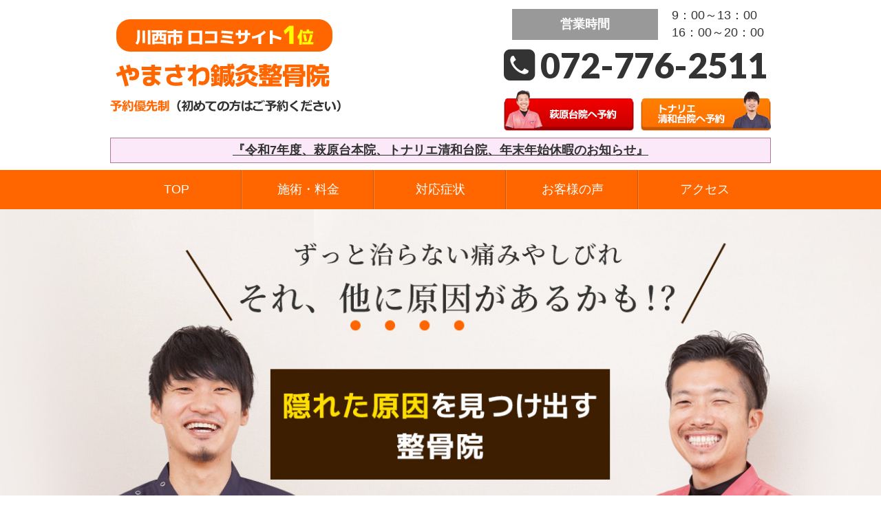

--- FILE ---
content_type: text/html; charset=UTF-8
request_url: https://yamasawa-seikotsu.com/
body_size: 12316
content:
<!DOCTYPE html>
<!--[if lt IE 7 ]><html class="ie6" lang="ja" prefix="og: http://ogp.me/ns# fb: http://ogp.me/ns/fb# article: http://ogp.me/ns/article#"><![endif]-->
<!--[if IE 7 ]><html class="ie7" lang="ja" prefix="og: http://ogp.me/ns# fb: http://ogp.me/ns/fb# article: http://ogp.me/ns/article#"><![endif]-->
<!--[if IE 8 ]><html class="ie8" lang="ja" prefix="og: http://ogp.me/ns# fb: http://ogp.me/ns/fb# article: http://ogp.me/ns/article#"><![endif]-->
<!--[if IE 9 ]><html class="ie9" lang="ja" prefix="og: http://ogp.me/ns# fb: http://ogp.me/ns/fb# article: http://ogp.me/ns/article#"><![endif]-->
<!--[if (gt IE 9)|!(IE)]><!-->
<html lang="ja" prefix="og: http://ogp.me/ns# fb: http://ogp.me/ns/fb# article: http://ogp.me/ns/article#">
<!--<![endif]-->
<head>
<meta charset="utf-8">
<title>川西市 やまさわ鍼灸整骨院 ｜ 原因を見つける整骨院</title>
<meta name="viewport" content="width=device-width,user-scalable=yes">
<meta name="format-detection" content="telephone=no">
<meta http-equiv="Pragma" content="no-cache">
<meta http-equiv="Cache-Control" content="no-cache">
<meta http-equiv="Expires" content="Thu, 01 Dec 1994 16:00:00 GMT">
<link rel="shortcut icon" href="https://yamasawa-seikotsu.com/wp-content/themes/atsumeki_dec/images/brown/favicon.ico">
<link rel="apple-touch-icon-precomposed" href="https://yamasawa-seikotsu.com/wp-content/themes/atsumeki_dec/images/brown/apple-icon.png">
<link rel="stylesheet" href="https://yamasawa-seikotsu.com/wp-content/themes/atsumeki_dec/style.css" media="all">
<link rel="stylesheet" href="https://yamasawa-seikotsu.com/wp-content/themes/atsumeki_dec/css/reset.css" media="all">
<link rel="stylesheet" href="https://yamasawa-seikotsu.com/wp-content/themes/atsumeki_dec/css/layout.css" media="all">
<link rel="stylesheet" href="https://yamasawa-seikotsu.com/wp-content/themes/atsumeki_dec/css/module.css" media="all">
<link rel="stylesheet" href="https://yamasawa-seikotsu.com/wp-content/themes/atsumeki_dec/css/page.css" media="all">
<link rel="stylesheet" href="https://yamasawa-seikotsu.com/wp-content/themes/atsumeki_dec/css/print.css" media="all">
<link rel="stylesheet" href="https://yamasawa-seikotsu.com/wp-content/themes/atsumeki_dec/css/block.css" media="all">
<link rel="stylesheet" href="https://yamasawa-seikotsu.com/wp-content/themes/atsumeki_dec/css/important.css" media="all">
<link rel="stylesheet" href="https://yamasawa-seikotsu.com/wp-content/themes/atsumeki_dec/css/site-color.css" media="all">

<!-- All in One SEO Pack 3.2.3 によって Michael Torbert の Semper Fi Web Design[793,801] -->
<meta name="description"  content="やまさわ鍼灸整骨院では川西市の痛みに苦しむ方をサポートしております。なかなか楽にならない痛み。もしかしたら他に原因があるかもしれませんよ。" />

<meta name="keywords"  content="川西,整骨院,萩原台,清和台" />

<script type="application/ld+json" class="aioseop-schema">{"@context":"https://schema.org","@graph":[{"@type":"Organization","@id":"https://yamasawa-seikotsu.com/#organization","url":"https://yamasawa-seikotsu.com/","name":"\u5ddd\u897f\u5e02 \u3084\u307e\u3055\u308f\u937c\u7078\u6574\u9aa8\u9662 | \u539f\u56e0\u3092\u898b\u3064\u3051\u308b\u6574\u9aa8\u9662","sameAs":[]},{"@type":"WebSite","@id":"https://yamasawa-seikotsu.com/#website","url":"https://yamasawa-seikotsu.com/","name":"\u5ddd\u897f\u5e02 \u3084\u307e\u3055\u308f\u937c\u7078\u6574\u9aa8\u9662 | \u539f\u56e0\u3092\u898b\u3064\u3051\u308b\u6574\u9aa8\u9662","publisher":{"@id":"https://yamasawa-seikotsu.com/#organization"}},{"@type":"WebPage","@id":"https://yamasawa-seikotsu.com/#webpage","url":"https://yamasawa-seikotsu.com/","inLanguage":"ja","name":"TOP","isPartOf":{"@id":"https://yamasawa-seikotsu.com/#website"},"datePublished":"2015-08-20T05:19:38+09:00","dateModified":"2025-11-21T05:11:24+09:00","about":{"@id":"https://yamasawa-seikotsu.com/#organization"}}]}</script>
<link rel="canonical" href="https://yamasawa-seikotsu.com/" />
<meta property="og:title" content="川西市 やまさわ鍼灸整骨院 | 原因を見つける整骨院" />
<meta property="og:type" content="website" />
<meta property="og:url" content="https://yamasawa-seikotsu.com/" />
<meta property="og:image" content="https://yamasawa-seikotsu.com/wp-content/plugins/all-in-one-seo-pack/images/default-user-image.png" />
<meta property="og:site_name" content="川西市 やまさわ鍼灸整骨院 | 原因を見つける整骨院" />
<meta property="og:description" content="やまさわ鍼灸整骨院では川西市の痛みに苦しむ方をサポートしております。なかなか楽にならない痛み。もしかしたら他に原因があるかもしれませんよ。" />
<meta property="og:image:secure_url" content="https://yamasawa-seikotsu.com/wp-content/plugins/all-in-one-seo-pack/images/default-user-image.png" />
<meta name="twitter:card" content="summary" />
<meta name="twitter:title" content="川西市 やまさわ鍼灸整骨院 | 原因を見つける整骨院" />
<meta name="twitter:description" content="やまさわ鍼灸整骨院では川西市の痛みに苦しむ方をサポートしております。なかなか楽にならない痛み。もしかしたら他に原因があるかもしれませんよ。" />
<meta name="twitter:image" content="https://yamasawa-seikotsu.com/wp-content/plugins/all-in-one-seo-pack/images/default-user-image.png" />
<!-- All in One SEO Pack -->
<link rel='dns-prefetch' href='//www.google.com' />
<link rel='dns-prefetch' href='//s.w.org' />
		<script type="text/javascript">
			window._wpemojiSettings = {"baseUrl":"https:\/\/s.w.org\/images\/core\/emoji\/12.0.0-1\/72x72\/","ext":".png","svgUrl":"https:\/\/s.w.org\/images\/core\/emoji\/12.0.0-1\/svg\/","svgExt":".svg","source":{"concatemoji":"https:\/\/yamasawa-seikotsu.com\/wp-includes\/js\/wp-emoji-release.min.js?ver=5.3.2"}};
			!function(e,a,t){var r,n,o,i,p=a.createElement("canvas"),s=p.getContext&&p.getContext("2d");function c(e,t){var a=String.fromCharCode;s.clearRect(0,0,p.width,p.height),s.fillText(a.apply(this,e),0,0);var r=p.toDataURL();return s.clearRect(0,0,p.width,p.height),s.fillText(a.apply(this,t),0,0),r===p.toDataURL()}function l(e){if(!s||!s.fillText)return!1;switch(s.textBaseline="top",s.font="600 32px Arial",e){case"flag":return!c([127987,65039,8205,9895,65039],[127987,65039,8203,9895,65039])&&(!c([55356,56826,55356,56819],[55356,56826,8203,55356,56819])&&!c([55356,57332,56128,56423,56128,56418,56128,56421,56128,56430,56128,56423,56128,56447],[55356,57332,8203,56128,56423,8203,56128,56418,8203,56128,56421,8203,56128,56430,8203,56128,56423,8203,56128,56447]));case"emoji":return!c([55357,56424,55356,57342,8205,55358,56605,8205,55357,56424,55356,57340],[55357,56424,55356,57342,8203,55358,56605,8203,55357,56424,55356,57340])}return!1}function d(e){var t=a.createElement("script");t.src=e,t.defer=t.type="text/javascript",a.getElementsByTagName("head")[0].appendChild(t)}for(i=Array("flag","emoji"),t.supports={everything:!0,everythingExceptFlag:!0},o=0;o<i.length;o++)t.supports[i[o]]=l(i[o]),t.supports.everything=t.supports.everything&&t.supports[i[o]],"flag"!==i[o]&&(t.supports.everythingExceptFlag=t.supports.everythingExceptFlag&&t.supports[i[o]]);t.supports.everythingExceptFlag=t.supports.everythingExceptFlag&&!t.supports.flag,t.DOMReady=!1,t.readyCallback=function(){t.DOMReady=!0},t.supports.everything||(n=function(){t.readyCallback()},a.addEventListener?(a.addEventListener("DOMContentLoaded",n,!1),e.addEventListener("load",n,!1)):(e.attachEvent("onload",n),a.attachEvent("onreadystatechange",function(){"complete"===a.readyState&&t.readyCallback()})),(r=t.source||{}).concatemoji?d(r.concatemoji):r.wpemoji&&r.twemoji&&(d(r.twemoji),d(r.wpemoji)))}(window,document,window._wpemojiSettings);
		</script>
		<style type="text/css">
img.wp-smiley,
img.emoji {
	display: inline !important;
	border: none !important;
	box-shadow: none !important;
	height: 1em !important;
	width: 1em !important;
	margin: 0 .07em !important;
	vertical-align: -0.1em !important;
	background: none !important;
	padding: 0 !important;
}
</style>
	<link rel='stylesheet' id='wp-block-library-css'  href='https://yamasawa-seikotsu.com/wp-includes/css/dist/block-library/style.min.css?ver=5.3.2' type='text/css' media='all' />
<link rel='stylesheet' id='contact-form-7-css'  href='https://yamasawa-seikotsu.com/wp-content/plugins/contact-form-7/includes/css/styles.css?ver=5.1.4' type='text/css' media='all' />
<script type='text/javascript' src='https://yamasawa-seikotsu.com/wp-includes/js/jquery/jquery.js?ver=1.12.4-wp'></script>
<script type='text/javascript' src='https://yamasawa-seikotsu.com/wp-includes/js/jquery/jquery-migrate.min.js?ver=1.4.1'></script>
<link rel='https://api.w.org/' href='https://yamasawa-seikotsu.com/wp-json/' />
<link rel='shortlink' href='https://yamasawa-seikotsu.com/' />
<link rel="alternate" type="application/json+oembed" href="https://yamasawa-seikotsu.com/wp-json/oembed/1.0/embed?url=https%3A%2F%2Fyamasawa-seikotsu.com%2F" />
<link rel="alternate" type="text/xml+oembed" href="https://yamasawa-seikotsu.com/wp-json/oembed/1.0/embed?url=https%3A%2F%2Fyamasawa-seikotsu.com%2F&#038;format=xml" />
<meta name="google-site-verification" content="Q3VhVekqSbwTd6EIovy4qBlWXjFHymEI1HOvrani1qo" />
<!-- Google Tag Manager -->
<script>(function(w,d,s,l,i){w[l]=w[l]||[];w[l].push({'gtm.start':
new Date().getTime(),event:'gtm.js'});var f=d.getElementsByTagName(s)[0],
j=d.createElement(s),dl=l!='dataLayer'?'&l='+l:'';j.async=true;j.src=
'https://www.googletagmanager.com/gtm.js?id='+i+dl;f.parentNode.insertBefore(j,f);
})(window,document,'script','dataLayer','GTM-P47MFBX');</script>
<!-- End Google Tag Manager -->


</head>

<body id="site-color-brown" class="home page-template-default page page-id-1291">
<div id="fb-root"></div>
<script>(function(d, s, id) {
  var js, fjs = d.getElementsByTagName(s)[0];
  if (d.getElementById(id)) return;
  js = d.createElement(s); js.id = id;
  js.src = "//connect.facebook.net/ja_JP/all.js#xfbml=1&appId=218278931565089";
  fjs.parentNode.insertBefore(js, fjs);
}(document, 'script', 'facebook-jssdk'));</script>
<div id="site">
  <header id="global-header" role="banner">
		<!-- <h1 class="site-title"><span class="inner"></span></h1> -->
			
		<div class="inner">
			<div id="global-header-main-pc" class="clearfix">
				<div id="global-header-main-pc-left">

										<h1 class="logo"><a href="https://yamasawa-seikotsu.com/"><img src="https://yamasawa-seikotsu.com/wp-content/uploads/2019/09/pc_logo.png" alt="やまさわ鍼灸接骨院" rel="home" /></a></h1>
					

				</div>
				<div id="global-header-main-pc-right">
					
          <div class="header_time">
            <p>営業時間</p>
            <p>9：00～13：00<br>
            16：00～20：00</p>
          </div>
					<p class="pc_tel">072-776-2511</p>
					<div class="header_right">
            <p><a href="https://yamasawa-seikotsu.com/hagiwaradai/"><img src="https://yamasawa-seikotsu.com/wp-content/themes/atsumeki_dec/images/common/yoyaku_bgtn01.png" alt="萩原台院"></a></p>
            <p><a href="https://yamasawa-seikotsu.com/seiwadai/"><img src="https://yamasawa-seikotsu.com/wp-content/themes/atsumeki_dec/images/common/yoyaku_bgtn02.png" alt="トナリエ清和台院"></a></p>
						
					</div>
				</div>
			</div>
			
			<div id="global-header-main-sp" class="clearfix fixed-set">
				<div id="global-header-main-sp-left">
					<p class="logo"><a href="https://yamasawa-seikotsu.com/"><img src="https://yamasawa-seikotsu.com/wp-content/uploads/2019/09/sp_logo.png" title="やまさわ鍼灸接骨院" rel="home" /></a></p>
				</div>
				<div id="global-header-main-sp-right">
					<ul>
            <!-- <li><a href=""><img src="https://yamasawa-seikotsu.com/wp-content/themes/atsumeki_dec/images/common/header-line-btn.png" alt="Line"></a></li>
            <li><a href=""><img src="https://yamasawa-seikotsu.com/wp-content/themes/atsumeki_dec/images/common/header-net-btn.png" alt="ネット予約"></a></li>
						<li><a href="tel:0727762511" >
							<img src="https://yamasawa-seikotsu.com/wp-content/themes/atsumeki_dec/images/common/header-tel-btn.png" alt="電話をかける"></a></li> -->
            <li class="toggle_nav"><img src="https://yamasawa-seikotsu.com/wp-content/themes/atsumeki_dec/images/common/header-menu.png" alt=""></li>
					</ul>
				</div>
        <span class="toggle_nav_bg"></span>
        <div class="drawer">
          <p class="close"><span></span>閉じる</p>
					  <ul class="drawer_menu"><li id="menu-item-1580" class="menu-item menu-item-type-post_type menu-item-object-page menu-item-home current-menu-item page_item page-item-1291 current_page_item menu-item-1580"><a href="https://yamasawa-seikotsu.com/" aria-current="page">TOP</a></li>
<li id="menu-item-1586" class="menu-item menu-item-type-post_type menu-item-object-page menu-item-1586"><a href="https://yamasawa-seikotsu.com/menu/">施術・料金</a></li>
<li id="menu-item-1961" class="menu-item menu-item-type-post_type menu-item-object-page menu-item-1961"><a href="https://yamasawa-seikotsu.com/symptoms/">対応症状</a></li>
<li id="menu-item-1578" class="menu-item menu-item-type-post_type menu-item-object-page menu-item-1578"><a href="https://yamasawa-seikotsu.com/voices/">お客様の声</a></li>
<li id="menu-item-3882" class="menu-item menu-item-type-post_type menu-item-object-page menu-item-3882"><a href="https://yamasawa-seikotsu.com/shockmaster/">ショックマスター</a></li>
<li id="menu-item-1582" class="menu-item menu-item-type-post_type menu-item-object-page menu-item-1582"><a href="https://yamasawa-seikotsu.com/access/">アクセス</a></li>
<li id="menu-item-1583" class="menu-item menu-item-type-post_type menu-item-object-page menu-item-1583"><a href="https://yamasawa-seikotsu.com/faq/">よくあるご質問</a></li>
<li id="menu-item-1584" class="menu-item menu-item-type-post_type menu-item-object-page menu-item-1584"><a href="https://yamasawa-seikotsu.com/contact/">お問い合わせ</a></li>
<li id="menu-item-1579" class="menu-item menu-item-type-post_type menu-item-object-page menu-item-1579"><a href="https://yamasawa-seikotsu.com/sitemap/">サイトマップ</a></li>
</ul>        </div>

			</div>
						
						  			  			 <p id="announcement"><a href="https://yamasawa-seikotsu.com/post-7311/">『令和7年度、萩原台本院、トナリエ清和台院、年末年始休暇のお知らせ』</a></p>
			  			
		</div><!-- / .inner --> 
		
		<nav id="global-nav-pc" class="fixed-set" role="navigation">
			<div class="menu-%e3%82%b0%e3%83%ad%e3%83%bc%e3%83%90%e3%83%ab%e3%83%a1%e3%83%8b%e3%83%a5%e3%83%bc-container"><ul id="menu-%e3%82%b0%e3%83%ad%e3%83%bc%e3%83%90%e3%83%ab%e3%83%a1%e3%83%8b%e3%83%a5%e3%83%bc" class="menu"><li id="menu-item-1587" class="menu-item menu-item-type-post_type menu-item-object-page menu-item-home current-menu-item page_item page-item-1291 current_page_item menu-item-1587"><a href="https://yamasawa-seikotsu.com/" aria-current="page">TOP</a></li>
<li id="menu-item-1575" class="menu-item menu-item-type-post_type menu-item-object-page menu-item-1575"><a href="https://yamasawa-seikotsu.com/menu/">施術・料金</a></li>
<li id="menu-item-1962" class="menu-item menu-item-type-post_type menu-item-object-page menu-item-1962"><a href="https://yamasawa-seikotsu.com/symptoms/">対応症状</a></li>
<li id="menu-item-1964" class="menu-item menu-item-type-post_type menu-item-object-page menu-item-1964"><a href="https://yamasawa-seikotsu.com/voices/">お客様の声</a></li>
<li id="menu-item-1576" class="menu-item menu-item-type-post_type menu-item-object-page menu-item-1576"><a href="https://yamasawa-seikotsu.com/access/">アクセス</a></li>
</ul></div>		</nav><!-- / #global-nav-pc -->
	</header><!-- / #global-header -->
	
	<div id="contents" class="clearfix">
					<div class="main-img">
				<p class="main-img-pc"><img src="https://yamasawa-seikotsu.com/wp-content/uploads/2019/09/image-3.jpg" alt="" /></p>
				<p class="main-img-sp"><img src="https://yamasawa-seikotsu.com/wp-content/uploads/2019/09/so_image1.jpg" alt="" /></p>
			</div>
				
				
		<main id="main" role="main">

	<article id="page-1291" class="type-page page-top">
				
		<div class="entry-content">
						<p class="img-block txt-c">
		<a href="/html/" target="_blank">	
				<img src="https://yamasawa-seikotsu.com/wp-content/uploads/2023/01/red.png" alt="交通事故の慰謝料計算" />
		</a>		</p>
		
			 			
		
		<!-- strength_set中 -->
														
													
						<div class="surround-block top_user_box  " style="
									">
							
				
																<div class="text-block"><p class="top_text01">＼ やまさわ整骨院に出会えてよかった ／</p>
</div>
				
																<p class="img-block txt-c">
						
										<img src="https://yamasawa-seikotsu.com/wp-content/uploads/2019/09/top_user001-1.png" alt="" />
										</p>
					
																<p class="img-block txt-c">
						
										<img src="https://yamasawa-seikotsu.com/wp-content/uploads/2019/09/sp_top_user001-1.png" alt="" />
										</p>
					
																</div>
									<!-- /strength_set中 -->
		
					
				<p class="img-block txt-c">
			
				<img src="https://yamasawa-seikotsu.com/wp-content/uploads/2025/11/20251121-141111.jpg" alt="" />
				</p>
		
			 			
		
		<!-- strength_set中 -->
														
													
						<div class="surround-block text_margin0  " style="
									">
							
				
																<div class="text-block"><p class="top_text01">大手口コミサイトで<span class="color_or"><span class="text_l">2</span></span>冠<br />
「川西 整骨院部門」<br class="sp" />口コミ件数ともに <span class="color_or"><span class="text_l">1</span>位を獲得</span></p>
</div>
				
																<p class="img-block txt-c">
						
										<img src="https://yamasawa-seikotsu.com/wp-content/uploads/2019/09/kutikomi-bnr-1.png" alt="" />
										</p>
					
																</div>
									<!-- /strength_set中 -->
		
					
							<h2 class="style-title">毎日、こんな痛みや悩みに苦しんでいませんか？</h2>
			
						
							
			<div class="surround-block top_check  " style="
									">
				
	
		    <div class="list-block">
      <ul class="check">															<li>整形外科に通っているが全く楽にならない</li>
																				<li>痛みが強くて部活に専念できない</li>
																				<li>このままだと手術と言われてしまった</li>
																				<li>出産してから腰痛に悩まされている</li>
																				<li>だんだん歩くのも大変になってきた</li>
												</ul>    </div>
		
				</div>
		
				<div class="text-block"><p>身体が痛いとやりたいことも思いっきりできず、ストレスもたまり、日常生活を送るだけでもしんどくなってきた。という話を来られた方からよく聞きます。</p>
<p>でも、もう大丈夫ですよ。</p>
<p>当院に通う前は痛みで笑顔を忘れていた方が、当院に通ってどんどん笑顔を取り戻して帰られます</p>
<p>「他の整骨院とそんなに違うの？」<br />
そんな説明は後にして、まずは当院に来院された方の生の声を聞いてください。</p>
</div>
	
						
							
			<div class="surround-block top_voice_box  " style="
									background: #f3eeeb;">
				
	
							<h2 class="style-title ttl01">当院の施術を受けられた方の<br><span class="text_l">＼<span class="color_or">喜びの声</span></span>をご覧ください<span class="text_l">／</span></h2>
			
						
		<div class="voice-block clearfix">
			<h2>膝のケガで膝が曲がらなかったのが今ではスクワットもできるように<span class="info">プロレスラーのビリーケン・キッドさん</span></h2>
			
			
									
			<div class="mt-20 youtube clear"><iframe width="560" height="315" src="https://www.youtube.com/embed/93izW1U4K7g" frameborder="0" allow="accelerometer; autoplay; encrypted-media; gyroscope; picture-in-picture" allowfullscreen></iframe></div>			<p class="addition">※お客様の感想であり、効果効能を保障するものではありません。</p>
		</div><!-- .voice-block -->
			 	
						
		<div class="voice-block clearfix">
			<h2>変形性膝関節症で病院を転々としていた。先生と一緒に減量もがんばり膝痛が一気に楽になった</h2>
			
			
									
			<div class="mt-20 youtube clear"><iframe width="560" height="315" src="https://www.youtube.com/embed/BEnNkSQ1KaE" frameborder="0" allow="accelerometer; autoplay; encrypted-media; gyroscope; picture-in-picture" allowfullscreen></iframe></div>			<p class="addition">※お客様の感想であり、効果効能を保障するものではありません。</p>
		</div><!-- .voice-block -->
			 	
						
		<div class="voice-block clearfix">
			<h2>先生は話しやすく、安心して受けることができます<span class="info">3歳から器械体操をするHちゃん</span></h2>
			
			
									
			<div class="mt-20 youtube clear"><iframe width="560" height="315" src="https://www.youtube.com/embed/CAkhlWSXC8s" frameborder="0" allow="accelerometer; autoplay; encrypted-media; gyroscope; picture-in-picture" allowfullscreen></iframe></div>			<p class="addition">※お客様の感想であり、効果効能を保障するものではありません。</p>
		</div><!-- .voice-block -->
			 	
				</div>
		
				<div class="text-block"><p>いかがですか？</p>
<p>皆さんいい笑顔しているでしょ？</p>
<p>「写真撮るので無理に笑ってくださいね」</p>
<p>なんて言わなくても、自然と笑顔がでてきます。<br />
なぜなら、痛みやしびれが楽になり、日常生活のストレスがかなり軽減されているからです。</p>
<p>何をしても痛いし、もうどこに行けばいいのかわからない。<br />
そんな方は一度当院にご相談ください。</p>
</div>
	
			 			
		
		<!-- strength_set中 -->
														
													
						<div class="surround-block btn_box_yoyaku  " style="
									background: #f3eeeb;">
							
				
																<div class="text-block"><p class="top_text01 text_l">ご予約はこちらから</p>
</div>
				
																<p class="img-block txt-c">
					<a href="https://yamasawa-seikotsu.com/hagiwaradai/" >	
										<img src="https://yamasawa-seikotsu.com/wp-content/uploads/2019/07/yoyaku2_btn01.png" alt="萩原台院" />
					</a>					</p>
					
																<p class="img-block txt-c">
					<a href="https://yamasawa-seikotsu.com/seiwadai/" >	
										<img src="https://yamasawa-seikotsu.com/wp-content/uploads/2019/07/yoyaku2_btn02.png" alt="トナリエ清和台院" />
					</a>					</p>
					
																</div>
									<!-- /strength_set中 -->
		
					
			 			
		
		<!-- strength_set中 -->
														
													
						<div class="surround-block top_media_box  " style="
									">
							
				
																<div class="text-block"><p class="top_text01">当院は多くの<span class="color_or">人気雑誌</span>にも掲載されております</p>
</div>
				
																<ul class="imgs-block ">
																				<li><img src="https://yamasawa-seikotsu.com/wp-content/uploads/2015/09/media001.jpg" alt="" /></li>																				<li><img src="https://yamasawa-seikotsu.com/wp-content/uploads/2015/09/media002.jpg" alt="" /></li>											</ul>
				
																<ul class="imgs-block set-3">
																				<li><img src="https://yamasawa-seikotsu.com/wp-content/uploads/2015/09/media003.jpg" alt="" /></li>																				<li><img src="https://yamasawa-seikotsu.com/wp-content/uploads/2015/09/media004.jpg" alt="" /></li>																													<li><img src="https://yamasawa-seikotsu.com/wp-content/uploads/2015/09/media005.jpg" alt="" /></li>											</ul>
				
																</div>
									<!-- /strength_set中 -->
		
					
			 			
			 			
		
		<!-- strength_set中 -->
														
													
						<div class="surround-block top_media_box  " style="
									">
							
				
																<div class="text-block"><p class="top_text01">サンテレビ「ひょうご発信」で<br />
＼<span class="color_or">中学生プロウェイクボーダー岸田ひなのさん</span>／<br />
のカラダのメンテナンス行う当院が紹介されました</p>
</div>
				
																<ul class="imgs-block ">
																				<li><img src="https://yamasawa-seikotsu.com/wp-content/uploads/2019/09/media006.jpg" alt="" /></li>																				<li><img src="https://yamasawa-seikotsu.com/wp-content/uploads/2019/09/media007.jpg" alt="" /></li>											</ul>
				
																<ul class="imgs-block ">
																				<li><img src="https://yamasawa-seikotsu.com/wp-content/uploads/2019/09/media008.jpg" alt="" /></li>																				<li><img src="https://yamasawa-seikotsu.com/wp-content/uploads/2019/09/media009.jpg" alt="" /></li>											</ul>
				
																</div>
									<!-- /strength_set中 -->
		
					
			 			
		
		<!-- strength_set中 -->
														
													
						<div class="surround-block top_introduction  " style="
									">
							
				
																						<h2 class="style-title">代表者からのごあいさつ</h2>
									
																<div class="text-block"><p class="top_text01">徹底的に<span class="color_or">あなたとその痛みと向き合う</span>整骨院</p>
</div>
				
																		
													
						<div class="surround-block top_greeting_img2  " style="
									">
							
				
																					<div class="text-img-block float-6-4">
						<div class="img left"><img src="https://yamasawa-seikotsu.com/wp-content/uploads/2019/09/top_img001-1.jpg" alt="" /></div>
						<p><span style="font-size: 14pt;">やまさわ鍼灸整骨院</span></p>
<p>柔道整復師・鍼灸師<br />
<span style="font-weight: bold;">代表　<span style="font-size: 18pt;">山澤 剛</span></span><br />
（やまさわ　つよし）</p>
	
					</div>
				
																</div>
																<div class="text-block"><p>はじめまして、やまさわ鍼灸整骨院 代表の山澤です。</p>
<p>川西に整骨院を開業してもう８ 年になります。<br />
おかげさまで多くの方に通っていただけるようになりました。</p>
<p>当院に来られる方のほとんどが</p>
<p style="text-align: center;"><span style="font-weight: bold;">「他院に通っていたけど、効果が感じられなかったから」</span></p>
<p>という理由で当院に来られます。</p>
<p>じゃあ、なぜ他院で効果が感じられなかった方が当院では改善するまで通い続けていただけるのか？</p>
<p>一番の理由は、当院では</p>
<p style="text-align: center;"><span style="font-weight: bold;">「徹底的にあなたと向き合う」</span></p>
<p>からです。</p>
<p>言葉でいうのは簡単ですが実際、本気で向き合うためには</p>
</div>
				
																<div class="list-block">
						<ol>																								<li>徹底的にあなたの現状を伺い</li>
																																<li>検査を深く行い</li>
																																<li>あなたに合った施術を提案する</li>
																					</ol>					</div>
					
																<div class="text-block"><p>初めて来られた方がビックリされてよく言われるのが「こんなに説明してくれるんだ」という言葉です。</p>
<p>何か症状に苦しんで来院されているわけですから、あなたの身体が今どんな状況なのかお伝えするのは当然のことです。</p>
<p>ですが実際多くの整骨院では、</p>
</div>
				
																<div class="list-block">
						<ul>																								<li>解剖学の知識が薄く、説明できない施術者が多い</li>
																																<li>どんな症状でもとりあえず骨盤矯正をすすめる</li>
																																<li>流れ作業のようになり、じっくり検査ができていない</li>
																					</ul>					</div>
					
																<div class="text-block"><p>そんな状況が少なからずあります。</p>
<p>リラクゼーションや癒しを求めるのであれば上記のような整骨院でも満足いただけるとおもいますし、逆にそういう方は当院ではご満足いただけないかもしれません。</p>
<p>ですが、本当に今の痛みを少しでもなんとかしたい。まだあきらめたくない。<br />
そう考える方は当院が徹底的にあなたと向き合います。</p>
<p>安心してご相談ください。</p>
</div>
				
																</div>
									<!-- /strength_set中 -->
		
					
			 			
		
		<!-- strength_set中 -->
																		<h2 class="style-title">当院の最大の特徴</h2>
									
																						<h3 class="style-title">1. 経験と医学に基づく、<span class="color_or">徹底した検査</span></h3>
									
																					<div class="text-img-block float-6-4">
						<div class="img right"><img src="https://yamasawa-seikotsu.com/wp-content/uploads/2019/09/yamasawa_img05-1.jpg" alt="" /></div>
						<p>原因がわからないのにとりあえず施術をするなんてことありえないですよね。</p>
<p>つまり原因を突き止めることが改善のために何よりも大切なことだと当院は考えております。</p>
<p>例えば、肩が上がらない五十肩に苦しむ方。五十肩なんてひとくくりにされると原因は同じように思えますが、実際は五十肩とは肩関節周囲炎というのが正式名称で、肩のどの部分に問題があるのかはその人ごとに違うわけです。</p>
<p>その原因を見つけるために当院では徒手検査とエコー検査を行います。</p>
<p>そして、見つかった原因に対して、もっとも改善の可能性が高い施術から順番にご提案します。</p>
	
					</div>
				
																						<h3 class="style-title">2. <span class="color_or">東洋医学と西洋医学</span>の両方からアプローチ</h3>
									
																<p class="img-block txt-c">
						
										<img src="https://yamasawa-seikotsu.com/wp-content/uploads/2019/10/parts-img01.png" alt="" />
										</p>
					
																<p class="img-block txt-c">
						
										<img src="https://yamasawa-seikotsu.com/wp-content/uploads/2019/10/parts-img02.png" alt="" />
										</p>
					
									<!-- /strength_set中 -->
		
					
			 			
		
		<!-- strength_set中 -->
														
													
						<div class="surround-block top_reason  " style="
									">
							
				
																						<h2 class="style-title">当院が選ばれている<span><span>5</span>つの理由</span></h2>
									
																						<h3 class="style-title"><span class="num">1</span>徹底した検査を行い、原因を突き止めて施術を行うから </h3>
									
																					<div class="text-img-block float-6-4">
						<div class="img right"><img src="https://yamasawa-seikotsu.com/wp-content/uploads/2015/09/yamasawa_img03-1.jpg" alt="" /></div>
						<p>当院では身体の動きを見て原因を突き止める、徒手検査と徒手検査で疑いのある場所があればエコーで視覚的に確認する検査で、原因を究明していきます。</p>
<p>エコーで検索する整骨院なんて聞いたことがないかもしれませんが、整形外科での７年の修業を行っている当院だからこそ、2 つの検査を行い原因探すことができます。</p>
	
					</div>
				
																						<h3 class="style-title"><span class="num">2</span>自分の今の症状、身体の状態をあなた自身に理解してもらうから</h3>
									
																					<div class="text-img-block float-4-6">
						<div class="img left"><img src="https://yamasawa-seikotsu.com/wp-content/uploads/2015/09/yamasawa_img01-1.jpg" alt="" /></div>
						<p>自分が納得もしていないのに施術を受けて効果がでるとおもわれますか？</p>
<p>あなた自身が自分の身体の状態を理解し、施術方針に納得することが改善に向けて何よりも大切なことだと考えておりますので、<span style="color: #ff0000;">これでもかというくらい納得いくまで説明をさせていただきます。</span></p>
	
					</div>
				
																						<h3 class="style-title"><span class="num">3</span>おおよそのゴールとゴールするためにやるべきことを伝えるから</h3>
									
																					<div class="text-img-block float-6-4">
						<div class="img right"><img src="https://yamasawa-seikotsu.com/wp-content/uploads/2015/09/top_reason003-2-1.jpg" alt="" /></div>
						<p>いつまで通えばいいんだろう？ゴールがないのに整骨院に通い続けるのは嫌ですよね。</p>
<p>大切なお金を時間を使ってもらうわけですから、あなたの症状を見極めたうえで、<span style="text-decoration: underline;"><span style="font-weight: bold;">改善するために必要な時間、どのくらいの改善が見込めるか、そのために何をすればよいのか？</span></span><br />
治療計画書として書面であなたにお伝えします。</p>
	
					</div>
				
																						<h3 class="style-title"><span class="num">4</span>困ったときのかかりつけとしていつでもLINEで気軽に質問できるから</h3>
									
																					<div class="text-img-block float-4-6">
						<div class="img left"><img src="https://yamasawa-seikotsu.com/wp-content/uploads/2015/09/yamasawa_img02-1-1.jpg" alt="" /></div>
						<p>ケガが治った。痛みが楽になった。それで当院とのかかわりがなくなるわけではありません。</p>
<p>卒業後でも日常生活で困ったこと。<br />
<span style="font-weight: bold;">「子供がこんな怪我をしたけどどうすればいいですか？」</span><br />
<span style="font-weight: bold;">「骨折後にリハビリは何からすればいいですか？」</span><br />
<span style="font-weight: bold;">「出産後、骨盤矯正はいつにするのがいいですか？」</span></p>
<p>など地域のかかりつけの痛みの専門家として気軽にLINE で質問いただいております。</p>
	
					</div>
				
																						<h3 class="style-title"><span class="num">5</span>全員が明るいからみんな自然と笑顔になるから</h3>
									
																<p class="img-block txt-c">
						
										<img src="https://yamasawa-seikotsu.com/wp-content/uploads/2015/09/yamasawa_img04-1.jpg" alt="" />
										</p>
					
																<div class="text-block"><p>どんよりした雰囲気の整骨院では治るものも治らないですよね。<br />
当院の理想は<span style="font-weight: bold;">「ココに来ただけで楽になった」</span>とおもってもらえるような整骨院です。</p>
<p>スタッフみんな利用者さんとの会話や施術を楽しんでいます。<br />
私たちが常に笑顔だから患者さんも自然と笑顔になりますよ。</p>
</div>
				
																</div>
									<!-- /strength_set中 -->
		
					
						
							
			<div class="surround-block top_voice_box  " style="
									background: #f3eeeb;">
				
	
							<h2 class="style-title ttl01">当院の施術を受けられた方の<br><span class="text_l">＼<span class="color_or">喜びの声</span></span>をご覧ください<span class="text_l">／</span></h2>
			
					
						
		<div class="voice-block clearfix">
			<h2>病院で教わった対応も効果なく、腰の痛みで歩けなかったのが５~６回で普通に歩けるように<span class="info">ウォーキング、山作業が趣味の〇〇さん</span></h2>
			
			
									
			<div class="mt-20 youtube clear"><iframe width="560" height="315" src="https://www.youtube.com/embed/SvcZcCnT2kM" frameborder="0" allow="accelerometer; autoplay; encrypted-media; gyroscope; picture-in-picture" allowfullscreen></iframe></div>			<p class="addition">※お客様の感想であり、効果効能を保障するものではありません。</p>
		</div><!-- .voice-block -->
			 	
						
		<div class="voice-block clearfix">
			<h2>膝のケガで膝が曲がらなかったのが今ではスクワットもできるように<span class="info">プロレスラーのビリーケン・キッドさん</span></h2>
			
			
									
			<div class="mt-20 youtube clear"><iframe width="560" height="315" src="https://www.youtube.com/embed/93izW1U4K7g" frameborder="0" allow="accelerometer; autoplay; encrypted-media; gyroscope; picture-in-picture" allowfullscreen></iframe></div>			<p class="addition">※お客様の感想であり、効果効能を保障するものではありません。</p>
		</div><!-- .voice-block -->
			 	
						
		<div class="voice-block clearfix">
			<h2>脛が痛くて走れなかった。走るのやめても治らなかったのにここでリハビリして完全に治りました。<span class="info">陸上部に所属する〇〇さん</span></h2>
			
			
									
			<div class="mt-20 youtube clear"><iframe width="560" height="315" src="https://www.youtube.com/embed/S1Bi4xbh9us" frameborder="0" allow="accelerometer; autoplay; encrypted-media; gyroscope; picture-in-picture" allowfullscreen></iframe></div>			<p class="addition">※お客様の感想であり、効果効能を保障するものではありません。</p>
		</div><!-- .voice-block -->
			 	
						
		<div class="voice-block clearfix">
			<h2>肘の痛みで投げるのが辛かった。先生のおかげで試合に間に合いました<span class="info">某強豪校 野球部のピッチャー</span></h2>
			
			
									
			<div class="mt-20 youtube clear"><iframe width="560" height="315" src="https://www.youtube.com/embed/gh0HPEiPzrg" frameborder="0" allow="accelerometer; autoplay; encrypted-media; gyroscope; picture-in-picture" allowfullscreen></iframe></div>			<p class="addition">※お客様の感想であり、効果効能を保障するものではありません。</p>
		</div><!-- .voice-block -->
			 	
				</div>
		
							<h2 class="style-title">ずっと辛い症状に苦しむ方へ</h2>
			
				<div class="text-block"><p style="text-align: center;"><span style="font-size: 24pt;"><span style="font-weight: bold;">もう我慢しなくていいですよ</span></span></p>
</div>
	
						
							
			<div class="surround-block top_introduction  " style="
									">
				
	
				<p class="img-block txt-c">
			
				<img src="https://yamasawa-seikotsu.com/wp-content/uploads/2019/09/top_img001.jpg" alt="" />
				</p>
		
				</div>
		
				<div class="text-block"><p>今まで運動(部活含め)を休むのが嫌だ！でも痛みや不調は良くならない。。。このような悩みで苦しんでいたあなたへ<br />
安心して下さい！！全てが全て諦める必要はありません。当院では最新の機械を導入し常に最善の策を提案出来るよう患者さまの為に最良な情報のアップデートを繰り返しております！<br />
昔は良くならなかった疾患なども今は運動しながら良くなる場合もあります。諦める前に駆け込んでみませんか？<br />
同然、当院では手に負えないものなどは迷わず提携させて頂いております総合病院やクリニックへ紹介状なども作成させて頂きます。</p>
<p>※さすがに絶対安静のものをどうにかという無茶な事はしません。</p>
</div>
	
			 			
		
		<!-- strength_set中 -->
														
													
						<div class="surround-block btn_box_yoyaku  " style="
									background: #f3eeeb;">
							
				
																<div class="text-block"><p class="top_text01 text_l">ご予約はこちらから</p>
</div>
				
																<p class="img-block txt-c">
					<a href="https://yamasawa-seikotsu.com/hagiwaradai/" >	
										<img src="https://yamasawa-seikotsu.com/wp-content/uploads/2019/07/yoyaku2_btn01.png" alt="萩原台院" />
					</a>					</p>
					
																<p class="img-block txt-c">
					<a href="https://yamasawa-seikotsu.com/seiwadai/" >	
										<img src="https://yamasawa-seikotsu.com/wp-content/uploads/2019/07/yoyaku2_btn02.png" alt="トナリエ清和台院" />
					</a>					</p>
					
																</div>
									<!-- /strength_set中 -->
		
					
			</div><!-- .entry-content --> 
		
	</article>



</main><!-- #main -->
</div><!-- / #contents -->

<footer id="global-footer" class=" sp-gnav-fixed-none" role="contentinfo">
	<p id="page-top"><a class="scroll" href="#global-header">ページ上部へ ↑</a></p>

<div class="footer_bnr">
	<ul>
		<li><a href="../biyoubari/"><img src="https://yamasawa-seikotsu.com/wp-content/themes/atsumeki_dec/images/common/banner-img01.png" alt="やまさわ式美容鍼" class="mk"></a></li>
		<li><a href="../rebon/"><img src="https://yamasawa-seikotsu.com/wp-content/themes/atsumeki_dec/images/common/banner-img02.png" alt="リ・ボーン" class="mk"></a></li>
		<li><a href="../jiko/"><img src="https://yamasawa-seikotsu.com/wp-content/themes/atsumeki_dec/images/common/banner-img04.png" alt="交通事故をサポート" class="mk"></a></li>
		<li><a href="https://yamasawa-seikotsu.studio.site/" target="_blank"><img src="https://yamasawa-seikotsu.com/wp-content/themes/atsumeki_dec/images/common/banner-img05.png" alt="求人情報" class="mk"></a></li>
		<li style="margin-top:20px;"><a href="../houmonshinkyu/"><img src="https://yamasawa-seikotsu.com/wp-content/uploads/2021/10/houmon1.png" alt="訪問鍼灸" class="mk"></a></li>
	</ul>
</div>

  <div class="floating_bnr">
    <p><a href="https://yamasawa-seikotsu.com/hagiwaradai/"><img src="https://yamasawa-seikotsu.com/wp-content/themes/atsumeki_dec/images/common/yoyaku_bgtn01.png" alt="萩原台院"></a></p>
    <p><a href="https://yamasawa-seikotsu.com/seiwadai/"><img src="https://yamasawa-seikotsu.com/wp-content/themes/atsumeki_dec/images/common/yoyaku_bgtn02.png" alt="トナリエ清和台院"></a></p>
  </div>

	<div id="global-footer-main-pc">
		<div class="inner ">
			<p>Copyright © やまさわ鍼灸接骨院 All Rights Reserved.</p>
		</div>
	</div>

</footer><!-- / #global-footer -->
</div><!-- /#site --> 

<script type='text/javascript'>
/* <![CDATA[ */
var wpcf7 = {"apiSettings":{"root":"https:\/\/yamasawa-seikotsu.com\/wp-json\/contact-form-7\/v1","namespace":"contact-form-7\/v1"}};
/* ]]> */
</script>
<script type='text/javascript' src='https://yamasawa-seikotsu.com/wp-content/plugins/contact-form-7/includes/js/scripts.js?ver=5.1.4'></script>
<script type='text/javascript' src='https://www.google.com/recaptcha/api.js?render=6LevlhErAAAAABv_DDtFGplvf8nTKHTvW8_6Uv9o&#038;ver=3.0'></script>
<script type='text/javascript' src='https://yamasawa-seikotsu.com/wp-includes/js/wp-embed.min.js?ver=5.3.2'></script>
<script type="text/javascript">
( function( grecaptcha, sitekey, actions ) {

	var wpcf7recaptcha = {

		execute: function( action ) {
			grecaptcha.execute(
				sitekey,
				{ action: action }
			).then( function( token ) {
				var forms = document.getElementsByTagName( 'form' );

				for ( var i = 0; i < forms.length; i++ ) {
					var fields = forms[ i ].getElementsByTagName( 'input' );

					for ( var j = 0; j < fields.length; j++ ) {
						var field = fields[ j ];

						if ( 'g-recaptcha-response' === field.getAttribute( 'name' ) ) {
							field.setAttribute( 'value', token );
							break;
						}
					}
				}
			} );
		},

		executeOnHomepage: function() {
			wpcf7recaptcha.execute( actions[ 'homepage' ] );
		},

		executeOnContactform: function() {
			wpcf7recaptcha.execute( actions[ 'contactform' ] );
		},

	};

	grecaptcha.ready(
		wpcf7recaptcha.executeOnHomepage
	);

	document.addEventListener( 'change',
		wpcf7recaptcha.executeOnContactform, false
	);

	document.addEventListener( 'wpcf7submit',
		wpcf7recaptcha.executeOnHomepage, false
	);

} )(
	grecaptcha,
	'6LevlhErAAAAABv_DDtFGplvf8nTKHTvW8_6Uv9o',
	{"homepage":"homepage","contactform":"contactform"}
);
</script>
<!--[if lt IE 9]><script src="http://html5shiv.googlecode.com/svn/trunk/html5.js"></script><![endif]--> 
<script src="https://maps.googleapis.com/maps/api/js?v=3.exp&sensor=false"></script> 
<script src="https://yamasawa-seikotsu.com/wp-content/themes/atsumeki_dec/js/common.js"></script> 
<script src="https://yamasawa-seikotsu.com/wp-content/themes/atsumeki_dec/js/google-map.js"></script> 
<script src="https://yamasawa-seikotsu.com/wp-content/themes/atsumeki_dec/js/ga.js"></script>
</body></html>

--- FILE ---
content_type: text/html; charset=utf-8
request_url: https://www.google.com/recaptcha/api2/anchor?ar=1&k=6LevlhErAAAAABv_DDtFGplvf8nTKHTvW8_6Uv9o&co=aHR0cHM6Ly95YW1hc2F3YS1zZWlrb3RzdS5jb206NDQz&hl=en&v=PoyoqOPhxBO7pBk68S4YbpHZ&size=invisible&anchor-ms=20000&execute-ms=30000&cb=gllyeoysm6qq
body_size: 48689
content:
<!DOCTYPE HTML><html dir="ltr" lang="en"><head><meta http-equiv="Content-Type" content="text/html; charset=UTF-8">
<meta http-equiv="X-UA-Compatible" content="IE=edge">
<title>reCAPTCHA</title>
<style type="text/css">
/* cyrillic-ext */
@font-face {
  font-family: 'Roboto';
  font-style: normal;
  font-weight: 400;
  font-stretch: 100%;
  src: url(//fonts.gstatic.com/s/roboto/v48/KFO7CnqEu92Fr1ME7kSn66aGLdTylUAMa3GUBHMdazTgWw.woff2) format('woff2');
  unicode-range: U+0460-052F, U+1C80-1C8A, U+20B4, U+2DE0-2DFF, U+A640-A69F, U+FE2E-FE2F;
}
/* cyrillic */
@font-face {
  font-family: 'Roboto';
  font-style: normal;
  font-weight: 400;
  font-stretch: 100%;
  src: url(//fonts.gstatic.com/s/roboto/v48/KFO7CnqEu92Fr1ME7kSn66aGLdTylUAMa3iUBHMdazTgWw.woff2) format('woff2');
  unicode-range: U+0301, U+0400-045F, U+0490-0491, U+04B0-04B1, U+2116;
}
/* greek-ext */
@font-face {
  font-family: 'Roboto';
  font-style: normal;
  font-weight: 400;
  font-stretch: 100%;
  src: url(//fonts.gstatic.com/s/roboto/v48/KFO7CnqEu92Fr1ME7kSn66aGLdTylUAMa3CUBHMdazTgWw.woff2) format('woff2');
  unicode-range: U+1F00-1FFF;
}
/* greek */
@font-face {
  font-family: 'Roboto';
  font-style: normal;
  font-weight: 400;
  font-stretch: 100%;
  src: url(//fonts.gstatic.com/s/roboto/v48/KFO7CnqEu92Fr1ME7kSn66aGLdTylUAMa3-UBHMdazTgWw.woff2) format('woff2');
  unicode-range: U+0370-0377, U+037A-037F, U+0384-038A, U+038C, U+038E-03A1, U+03A3-03FF;
}
/* math */
@font-face {
  font-family: 'Roboto';
  font-style: normal;
  font-weight: 400;
  font-stretch: 100%;
  src: url(//fonts.gstatic.com/s/roboto/v48/KFO7CnqEu92Fr1ME7kSn66aGLdTylUAMawCUBHMdazTgWw.woff2) format('woff2');
  unicode-range: U+0302-0303, U+0305, U+0307-0308, U+0310, U+0312, U+0315, U+031A, U+0326-0327, U+032C, U+032F-0330, U+0332-0333, U+0338, U+033A, U+0346, U+034D, U+0391-03A1, U+03A3-03A9, U+03B1-03C9, U+03D1, U+03D5-03D6, U+03F0-03F1, U+03F4-03F5, U+2016-2017, U+2034-2038, U+203C, U+2040, U+2043, U+2047, U+2050, U+2057, U+205F, U+2070-2071, U+2074-208E, U+2090-209C, U+20D0-20DC, U+20E1, U+20E5-20EF, U+2100-2112, U+2114-2115, U+2117-2121, U+2123-214F, U+2190, U+2192, U+2194-21AE, U+21B0-21E5, U+21F1-21F2, U+21F4-2211, U+2213-2214, U+2216-22FF, U+2308-230B, U+2310, U+2319, U+231C-2321, U+2336-237A, U+237C, U+2395, U+239B-23B7, U+23D0, U+23DC-23E1, U+2474-2475, U+25AF, U+25B3, U+25B7, U+25BD, U+25C1, U+25CA, U+25CC, U+25FB, U+266D-266F, U+27C0-27FF, U+2900-2AFF, U+2B0E-2B11, U+2B30-2B4C, U+2BFE, U+3030, U+FF5B, U+FF5D, U+1D400-1D7FF, U+1EE00-1EEFF;
}
/* symbols */
@font-face {
  font-family: 'Roboto';
  font-style: normal;
  font-weight: 400;
  font-stretch: 100%;
  src: url(//fonts.gstatic.com/s/roboto/v48/KFO7CnqEu92Fr1ME7kSn66aGLdTylUAMaxKUBHMdazTgWw.woff2) format('woff2');
  unicode-range: U+0001-000C, U+000E-001F, U+007F-009F, U+20DD-20E0, U+20E2-20E4, U+2150-218F, U+2190, U+2192, U+2194-2199, U+21AF, U+21E6-21F0, U+21F3, U+2218-2219, U+2299, U+22C4-22C6, U+2300-243F, U+2440-244A, U+2460-24FF, U+25A0-27BF, U+2800-28FF, U+2921-2922, U+2981, U+29BF, U+29EB, U+2B00-2BFF, U+4DC0-4DFF, U+FFF9-FFFB, U+10140-1018E, U+10190-1019C, U+101A0, U+101D0-101FD, U+102E0-102FB, U+10E60-10E7E, U+1D2C0-1D2D3, U+1D2E0-1D37F, U+1F000-1F0FF, U+1F100-1F1AD, U+1F1E6-1F1FF, U+1F30D-1F30F, U+1F315, U+1F31C, U+1F31E, U+1F320-1F32C, U+1F336, U+1F378, U+1F37D, U+1F382, U+1F393-1F39F, U+1F3A7-1F3A8, U+1F3AC-1F3AF, U+1F3C2, U+1F3C4-1F3C6, U+1F3CA-1F3CE, U+1F3D4-1F3E0, U+1F3ED, U+1F3F1-1F3F3, U+1F3F5-1F3F7, U+1F408, U+1F415, U+1F41F, U+1F426, U+1F43F, U+1F441-1F442, U+1F444, U+1F446-1F449, U+1F44C-1F44E, U+1F453, U+1F46A, U+1F47D, U+1F4A3, U+1F4B0, U+1F4B3, U+1F4B9, U+1F4BB, U+1F4BF, U+1F4C8-1F4CB, U+1F4D6, U+1F4DA, U+1F4DF, U+1F4E3-1F4E6, U+1F4EA-1F4ED, U+1F4F7, U+1F4F9-1F4FB, U+1F4FD-1F4FE, U+1F503, U+1F507-1F50B, U+1F50D, U+1F512-1F513, U+1F53E-1F54A, U+1F54F-1F5FA, U+1F610, U+1F650-1F67F, U+1F687, U+1F68D, U+1F691, U+1F694, U+1F698, U+1F6AD, U+1F6B2, U+1F6B9-1F6BA, U+1F6BC, U+1F6C6-1F6CF, U+1F6D3-1F6D7, U+1F6E0-1F6EA, U+1F6F0-1F6F3, U+1F6F7-1F6FC, U+1F700-1F7FF, U+1F800-1F80B, U+1F810-1F847, U+1F850-1F859, U+1F860-1F887, U+1F890-1F8AD, U+1F8B0-1F8BB, U+1F8C0-1F8C1, U+1F900-1F90B, U+1F93B, U+1F946, U+1F984, U+1F996, U+1F9E9, U+1FA00-1FA6F, U+1FA70-1FA7C, U+1FA80-1FA89, U+1FA8F-1FAC6, U+1FACE-1FADC, U+1FADF-1FAE9, U+1FAF0-1FAF8, U+1FB00-1FBFF;
}
/* vietnamese */
@font-face {
  font-family: 'Roboto';
  font-style: normal;
  font-weight: 400;
  font-stretch: 100%;
  src: url(//fonts.gstatic.com/s/roboto/v48/KFO7CnqEu92Fr1ME7kSn66aGLdTylUAMa3OUBHMdazTgWw.woff2) format('woff2');
  unicode-range: U+0102-0103, U+0110-0111, U+0128-0129, U+0168-0169, U+01A0-01A1, U+01AF-01B0, U+0300-0301, U+0303-0304, U+0308-0309, U+0323, U+0329, U+1EA0-1EF9, U+20AB;
}
/* latin-ext */
@font-face {
  font-family: 'Roboto';
  font-style: normal;
  font-weight: 400;
  font-stretch: 100%;
  src: url(//fonts.gstatic.com/s/roboto/v48/KFO7CnqEu92Fr1ME7kSn66aGLdTylUAMa3KUBHMdazTgWw.woff2) format('woff2');
  unicode-range: U+0100-02BA, U+02BD-02C5, U+02C7-02CC, U+02CE-02D7, U+02DD-02FF, U+0304, U+0308, U+0329, U+1D00-1DBF, U+1E00-1E9F, U+1EF2-1EFF, U+2020, U+20A0-20AB, U+20AD-20C0, U+2113, U+2C60-2C7F, U+A720-A7FF;
}
/* latin */
@font-face {
  font-family: 'Roboto';
  font-style: normal;
  font-weight: 400;
  font-stretch: 100%;
  src: url(//fonts.gstatic.com/s/roboto/v48/KFO7CnqEu92Fr1ME7kSn66aGLdTylUAMa3yUBHMdazQ.woff2) format('woff2');
  unicode-range: U+0000-00FF, U+0131, U+0152-0153, U+02BB-02BC, U+02C6, U+02DA, U+02DC, U+0304, U+0308, U+0329, U+2000-206F, U+20AC, U+2122, U+2191, U+2193, U+2212, U+2215, U+FEFF, U+FFFD;
}
/* cyrillic-ext */
@font-face {
  font-family: 'Roboto';
  font-style: normal;
  font-weight: 500;
  font-stretch: 100%;
  src: url(//fonts.gstatic.com/s/roboto/v48/KFO7CnqEu92Fr1ME7kSn66aGLdTylUAMa3GUBHMdazTgWw.woff2) format('woff2');
  unicode-range: U+0460-052F, U+1C80-1C8A, U+20B4, U+2DE0-2DFF, U+A640-A69F, U+FE2E-FE2F;
}
/* cyrillic */
@font-face {
  font-family: 'Roboto';
  font-style: normal;
  font-weight: 500;
  font-stretch: 100%;
  src: url(//fonts.gstatic.com/s/roboto/v48/KFO7CnqEu92Fr1ME7kSn66aGLdTylUAMa3iUBHMdazTgWw.woff2) format('woff2');
  unicode-range: U+0301, U+0400-045F, U+0490-0491, U+04B0-04B1, U+2116;
}
/* greek-ext */
@font-face {
  font-family: 'Roboto';
  font-style: normal;
  font-weight: 500;
  font-stretch: 100%;
  src: url(//fonts.gstatic.com/s/roboto/v48/KFO7CnqEu92Fr1ME7kSn66aGLdTylUAMa3CUBHMdazTgWw.woff2) format('woff2');
  unicode-range: U+1F00-1FFF;
}
/* greek */
@font-face {
  font-family: 'Roboto';
  font-style: normal;
  font-weight: 500;
  font-stretch: 100%;
  src: url(//fonts.gstatic.com/s/roboto/v48/KFO7CnqEu92Fr1ME7kSn66aGLdTylUAMa3-UBHMdazTgWw.woff2) format('woff2');
  unicode-range: U+0370-0377, U+037A-037F, U+0384-038A, U+038C, U+038E-03A1, U+03A3-03FF;
}
/* math */
@font-face {
  font-family: 'Roboto';
  font-style: normal;
  font-weight: 500;
  font-stretch: 100%;
  src: url(//fonts.gstatic.com/s/roboto/v48/KFO7CnqEu92Fr1ME7kSn66aGLdTylUAMawCUBHMdazTgWw.woff2) format('woff2');
  unicode-range: U+0302-0303, U+0305, U+0307-0308, U+0310, U+0312, U+0315, U+031A, U+0326-0327, U+032C, U+032F-0330, U+0332-0333, U+0338, U+033A, U+0346, U+034D, U+0391-03A1, U+03A3-03A9, U+03B1-03C9, U+03D1, U+03D5-03D6, U+03F0-03F1, U+03F4-03F5, U+2016-2017, U+2034-2038, U+203C, U+2040, U+2043, U+2047, U+2050, U+2057, U+205F, U+2070-2071, U+2074-208E, U+2090-209C, U+20D0-20DC, U+20E1, U+20E5-20EF, U+2100-2112, U+2114-2115, U+2117-2121, U+2123-214F, U+2190, U+2192, U+2194-21AE, U+21B0-21E5, U+21F1-21F2, U+21F4-2211, U+2213-2214, U+2216-22FF, U+2308-230B, U+2310, U+2319, U+231C-2321, U+2336-237A, U+237C, U+2395, U+239B-23B7, U+23D0, U+23DC-23E1, U+2474-2475, U+25AF, U+25B3, U+25B7, U+25BD, U+25C1, U+25CA, U+25CC, U+25FB, U+266D-266F, U+27C0-27FF, U+2900-2AFF, U+2B0E-2B11, U+2B30-2B4C, U+2BFE, U+3030, U+FF5B, U+FF5D, U+1D400-1D7FF, U+1EE00-1EEFF;
}
/* symbols */
@font-face {
  font-family: 'Roboto';
  font-style: normal;
  font-weight: 500;
  font-stretch: 100%;
  src: url(//fonts.gstatic.com/s/roboto/v48/KFO7CnqEu92Fr1ME7kSn66aGLdTylUAMaxKUBHMdazTgWw.woff2) format('woff2');
  unicode-range: U+0001-000C, U+000E-001F, U+007F-009F, U+20DD-20E0, U+20E2-20E4, U+2150-218F, U+2190, U+2192, U+2194-2199, U+21AF, U+21E6-21F0, U+21F3, U+2218-2219, U+2299, U+22C4-22C6, U+2300-243F, U+2440-244A, U+2460-24FF, U+25A0-27BF, U+2800-28FF, U+2921-2922, U+2981, U+29BF, U+29EB, U+2B00-2BFF, U+4DC0-4DFF, U+FFF9-FFFB, U+10140-1018E, U+10190-1019C, U+101A0, U+101D0-101FD, U+102E0-102FB, U+10E60-10E7E, U+1D2C0-1D2D3, U+1D2E0-1D37F, U+1F000-1F0FF, U+1F100-1F1AD, U+1F1E6-1F1FF, U+1F30D-1F30F, U+1F315, U+1F31C, U+1F31E, U+1F320-1F32C, U+1F336, U+1F378, U+1F37D, U+1F382, U+1F393-1F39F, U+1F3A7-1F3A8, U+1F3AC-1F3AF, U+1F3C2, U+1F3C4-1F3C6, U+1F3CA-1F3CE, U+1F3D4-1F3E0, U+1F3ED, U+1F3F1-1F3F3, U+1F3F5-1F3F7, U+1F408, U+1F415, U+1F41F, U+1F426, U+1F43F, U+1F441-1F442, U+1F444, U+1F446-1F449, U+1F44C-1F44E, U+1F453, U+1F46A, U+1F47D, U+1F4A3, U+1F4B0, U+1F4B3, U+1F4B9, U+1F4BB, U+1F4BF, U+1F4C8-1F4CB, U+1F4D6, U+1F4DA, U+1F4DF, U+1F4E3-1F4E6, U+1F4EA-1F4ED, U+1F4F7, U+1F4F9-1F4FB, U+1F4FD-1F4FE, U+1F503, U+1F507-1F50B, U+1F50D, U+1F512-1F513, U+1F53E-1F54A, U+1F54F-1F5FA, U+1F610, U+1F650-1F67F, U+1F687, U+1F68D, U+1F691, U+1F694, U+1F698, U+1F6AD, U+1F6B2, U+1F6B9-1F6BA, U+1F6BC, U+1F6C6-1F6CF, U+1F6D3-1F6D7, U+1F6E0-1F6EA, U+1F6F0-1F6F3, U+1F6F7-1F6FC, U+1F700-1F7FF, U+1F800-1F80B, U+1F810-1F847, U+1F850-1F859, U+1F860-1F887, U+1F890-1F8AD, U+1F8B0-1F8BB, U+1F8C0-1F8C1, U+1F900-1F90B, U+1F93B, U+1F946, U+1F984, U+1F996, U+1F9E9, U+1FA00-1FA6F, U+1FA70-1FA7C, U+1FA80-1FA89, U+1FA8F-1FAC6, U+1FACE-1FADC, U+1FADF-1FAE9, U+1FAF0-1FAF8, U+1FB00-1FBFF;
}
/* vietnamese */
@font-face {
  font-family: 'Roboto';
  font-style: normal;
  font-weight: 500;
  font-stretch: 100%;
  src: url(//fonts.gstatic.com/s/roboto/v48/KFO7CnqEu92Fr1ME7kSn66aGLdTylUAMa3OUBHMdazTgWw.woff2) format('woff2');
  unicode-range: U+0102-0103, U+0110-0111, U+0128-0129, U+0168-0169, U+01A0-01A1, U+01AF-01B0, U+0300-0301, U+0303-0304, U+0308-0309, U+0323, U+0329, U+1EA0-1EF9, U+20AB;
}
/* latin-ext */
@font-face {
  font-family: 'Roboto';
  font-style: normal;
  font-weight: 500;
  font-stretch: 100%;
  src: url(//fonts.gstatic.com/s/roboto/v48/KFO7CnqEu92Fr1ME7kSn66aGLdTylUAMa3KUBHMdazTgWw.woff2) format('woff2');
  unicode-range: U+0100-02BA, U+02BD-02C5, U+02C7-02CC, U+02CE-02D7, U+02DD-02FF, U+0304, U+0308, U+0329, U+1D00-1DBF, U+1E00-1E9F, U+1EF2-1EFF, U+2020, U+20A0-20AB, U+20AD-20C0, U+2113, U+2C60-2C7F, U+A720-A7FF;
}
/* latin */
@font-face {
  font-family: 'Roboto';
  font-style: normal;
  font-weight: 500;
  font-stretch: 100%;
  src: url(//fonts.gstatic.com/s/roboto/v48/KFO7CnqEu92Fr1ME7kSn66aGLdTylUAMa3yUBHMdazQ.woff2) format('woff2');
  unicode-range: U+0000-00FF, U+0131, U+0152-0153, U+02BB-02BC, U+02C6, U+02DA, U+02DC, U+0304, U+0308, U+0329, U+2000-206F, U+20AC, U+2122, U+2191, U+2193, U+2212, U+2215, U+FEFF, U+FFFD;
}
/* cyrillic-ext */
@font-face {
  font-family: 'Roboto';
  font-style: normal;
  font-weight: 900;
  font-stretch: 100%;
  src: url(//fonts.gstatic.com/s/roboto/v48/KFO7CnqEu92Fr1ME7kSn66aGLdTylUAMa3GUBHMdazTgWw.woff2) format('woff2');
  unicode-range: U+0460-052F, U+1C80-1C8A, U+20B4, U+2DE0-2DFF, U+A640-A69F, U+FE2E-FE2F;
}
/* cyrillic */
@font-face {
  font-family: 'Roboto';
  font-style: normal;
  font-weight: 900;
  font-stretch: 100%;
  src: url(//fonts.gstatic.com/s/roboto/v48/KFO7CnqEu92Fr1ME7kSn66aGLdTylUAMa3iUBHMdazTgWw.woff2) format('woff2');
  unicode-range: U+0301, U+0400-045F, U+0490-0491, U+04B0-04B1, U+2116;
}
/* greek-ext */
@font-face {
  font-family: 'Roboto';
  font-style: normal;
  font-weight: 900;
  font-stretch: 100%;
  src: url(//fonts.gstatic.com/s/roboto/v48/KFO7CnqEu92Fr1ME7kSn66aGLdTylUAMa3CUBHMdazTgWw.woff2) format('woff2');
  unicode-range: U+1F00-1FFF;
}
/* greek */
@font-face {
  font-family: 'Roboto';
  font-style: normal;
  font-weight: 900;
  font-stretch: 100%;
  src: url(//fonts.gstatic.com/s/roboto/v48/KFO7CnqEu92Fr1ME7kSn66aGLdTylUAMa3-UBHMdazTgWw.woff2) format('woff2');
  unicode-range: U+0370-0377, U+037A-037F, U+0384-038A, U+038C, U+038E-03A1, U+03A3-03FF;
}
/* math */
@font-face {
  font-family: 'Roboto';
  font-style: normal;
  font-weight: 900;
  font-stretch: 100%;
  src: url(//fonts.gstatic.com/s/roboto/v48/KFO7CnqEu92Fr1ME7kSn66aGLdTylUAMawCUBHMdazTgWw.woff2) format('woff2');
  unicode-range: U+0302-0303, U+0305, U+0307-0308, U+0310, U+0312, U+0315, U+031A, U+0326-0327, U+032C, U+032F-0330, U+0332-0333, U+0338, U+033A, U+0346, U+034D, U+0391-03A1, U+03A3-03A9, U+03B1-03C9, U+03D1, U+03D5-03D6, U+03F0-03F1, U+03F4-03F5, U+2016-2017, U+2034-2038, U+203C, U+2040, U+2043, U+2047, U+2050, U+2057, U+205F, U+2070-2071, U+2074-208E, U+2090-209C, U+20D0-20DC, U+20E1, U+20E5-20EF, U+2100-2112, U+2114-2115, U+2117-2121, U+2123-214F, U+2190, U+2192, U+2194-21AE, U+21B0-21E5, U+21F1-21F2, U+21F4-2211, U+2213-2214, U+2216-22FF, U+2308-230B, U+2310, U+2319, U+231C-2321, U+2336-237A, U+237C, U+2395, U+239B-23B7, U+23D0, U+23DC-23E1, U+2474-2475, U+25AF, U+25B3, U+25B7, U+25BD, U+25C1, U+25CA, U+25CC, U+25FB, U+266D-266F, U+27C0-27FF, U+2900-2AFF, U+2B0E-2B11, U+2B30-2B4C, U+2BFE, U+3030, U+FF5B, U+FF5D, U+1D400-1D7FF, U+1EE00-1EEFF;
}
/* symbols */
@font-face {
  font-family: 'Roboto';
  font-style: normal;
  font-weight: 900;
  font-stretch: 100%;
  src: url(//fonts.gstatic.com/s/roboto/v48/KFO7CnqEu92Fr1ME7kSn66aGLdTylUAMaxKUBHMdazTgWw.woff2) format('woff2');
  unicode-range: U+0001-000C, U+000E-001F, U+007F-009F, U+20DD-20E0, U+20E2-20E4, U+2150-218F, U+2190, U+2192, U+2194-2199, U+21AF, U+21E6-21F0, U+21F3, U+2218-2219, U+2299, U+22C4-22C6, U+2300-243F, U+2440-244A, U+2460-24FF, U+25A0-27BF, U+2800-28FF, U+2921-2922, U+2981, U+29BF, U+29EB, U+2B00-2BFF, U+4DC0-4DFF, U+FFF9-FFFB, U+10140-1018E, U+10190-1019C, U+101A0, U+101D0-101FD, U+102E0-102FB, U+10E60-10E7E, U+1D2C0-1D2D3, U+1D2E0-1D37F, U+1F000-1F0FF, U+1F100-1F1AD, U+1F1E6-1F1FF, U+1F30D-1F30F, U+1F315, U+1F31C, U+1F31E, U+1F320-1F32C, U+1F336, U+1F378, U+1F37D, U+1F382, U+1F393-1F39F, U+1F3A7-1F3A8, U+1F3AC-1F3AF, U+1F3C2, U+1F3C4-1F3C6, U+1F3CA-1F3CE, U+1F3D4-1F3E0, U+1F3ED, U+1F3F1-1F3F3, U+1F3F5-1F3F7, U+1F408, U+1F415, U+1F41F, U+1F426, U+1F43F, U+1F441-1F442, U+1F444, U+1F446-1F449, U+1F44C-1F44E, U+1F453, U+1F46A, U+1F47D, U+1F4A3, U+1F4B0, U+1F4B3, U+1F4B9, U+1F4BB, U+1F4BF, U+1F4C8-1F4CB, U+1F4D6, U+1F4DA, U+1F4DF, U+1F4E3-1F4E6, U+1F4EA-1F4ED, U+1F4F7, U+1F4F9-1F4FB, U+1F4FD-1F4FE, U+1F503, U+1F507-1F50B, U+1F50D, U+1F512-1F513, U+1F53E-1F54A, U+1F54F-1F5FA, U+1F610, U+1F650-1F67F, U+1F687, U+1F68D, U+1F691, U+1F694, U+1F698, U+1F6AD, U+1F6B2, U+1F6B9-1F6BA, U+1F6BC, U+1F6C6-1F6CF, U+1F6D3-1F6D7, U+1F6E0-1F6EA, U+1F6F0-1F6F3, U+1F6F7-1F6FC, U+1F700-1F7FF, U+1F800-1F80B, U+1F810-1F847, U+1F850-1F859, U+1F860-1F887, U+1F890-1F8AD, U+1F8B0-1F8BB, U+1F8C0-1F8C1, U+1F900-1F90B, U+1F93B, U+1F946, U+1F984, U+1F996, U+1F9E9, U+1FA00-1FA6F, U+1FA70-1FA7C, U+1FA80-1FA89, U+1FA8F-1FAC6, U+1FACE-1FADC, U+1FADF-1FAE9, U+1FAF0-1FAF8, U+1FB00-1FBFF;
}
/* vietnamese */
@font-face {
  font-family: 'Roboto';
  font-style: normal;
  font-weight: 900;
  font-stretch: 100%;
  src: url(//fonts.gstatic.com/s/roboto/v48/KFO7CnqEu92Fr1ME7kSn66aGLdTylUAMa3OUBHMdazTgWw.woff2) format('woff2');
  unicode-range: U+0102-0103, U+0110-0111, U+0128-0129, U+0168-0169, U+01A0-01A1, U+01AF-01B0, U+0300-0301, U+0303-0304, U+0308-0309, U+0323, U+0329, U+1EA0-1EF9, U+20AB;
}
/* latin-ext */
@font-face {
  font-family: 'Roboto';
  font-style: normal;
  font-weight: 900;
  font-stretch: 100%;
  src: url(//fonts.gstatic.com/s/roboto/v48/KFO7CnqEu92Fr1ME7kSn66aGLdTylUAMa3KUBHMdazTgWw.woff2) format('woff2');
  unicode-range: U+0100-02BA, U+02BD-02C5, U+02C7-02CC, U+02CE-02D7, U+02DD-02FF, U+0304, U+0308, U+0329, U+1D00-1DBF, U+1E00-1E9F, U+1EF2-1EFF, U+2020, U+20A0-20AB, U+20AD-20C0, U+2113, U+2C60-2C7F, U+A720-A7FF;
}
/* latin */
@font-face {
  font-family: 'Roboto';
  font-style: normal;
  font-weight: 900;
  font-stretch: 100%;
  src: url(//fonts.gstatic.com/s/roboto/v48/KFO7CnqEu92Fr1ME7kSn66aGLdTylUAMa3yUBHMdazQ.woff2) format('woff2');
  unicode-range: U+0000-00FF, U+0131, U+0152-0153, U+02BB-02BC, U+02C6, U+02DA, U+02DC, U+0304, U+0308, U+0329, U+2000-206F, U+20AC, U+2122, U+2191, U+2193, U+2212, U+2215, U+FEFF, U+FFFD;
}

</style>
<link rel="stylesheet" type="text/css" href="https://www.gstatic.com/recaptcha/releases/PoyoqOPhxBO7pBk68S4YbpHZ/styles__ltr.css">
<script nonce="0UCrVgfx6z0AKaYtvNCy7A" type="text/javascript">window['__recaptcha_api'] = 'https://www.google.com/recaptcha/api2/';</script>
<script type="text/javascript" src="https://www.gstatic.com/recaptcha/releases/PoyoqOPhxBO7pBk68S4YbpHZ/recaptcha__en.js" nonce="0UCrVgfx6z0AKaYtvNCy7A">
      
    </script></head>
<body><div id="rc-anchor-alert" class="rc-anchor-alert"></div>
<input type="hidden" id="recaptcha-token" value="[base64]">
<script type="text/javascript" nonce="0UCrVgfx6z0AKaYtvNCy7A">
      recaptcha.anchor.Main.init("[\x22ainput\x22,[\x22bgdata\x22,\x22\x22,\[base64]/[base64]/[base64]/[base64]/[base64]/UltsKytdPUU6KEU8MjA0OD9SW2wrK109RT4+NnwxOTI6KChFJjY0NTEyKT09NTUyOTYmJk0rMTxjLmxlbmd0aCYmKGMuY2hhckNvZGVBdChNKzEpJjY0NTEyKT09NTYzMjA/[base64]/[base64]/[base64]/[base64]/[base64]/[base64]/[base64]\x22,\[base64]\\u003d\x22,\x22wpLCiMKFw7zDhcOIwqvDt8OYw5PCo1BpV8KMwpwWUTwFw5zDjh7DrcO7w5fDosOrR8OwwrzCvMKMwqvCjQ5vwrk3f8OtwqlmwqJzw5jDrMOxLWHCkVrClQBIwpQvK8ORwpvDk8KuY8Orw57CkMKAw75qKjXDgMKZwpXCqMOdRkvDuFNJwqLDviMaw5XCln/CmGNHcHhXQMOeD2N6VHXDmX7Cv8OCwr7ClcOWM0/Ci0HCmgMiXyfCpsOMw7lRw7tBwr5TwoRqYCbCmmbDnsOic8ONKcKCeyApwpLCmmkHw7DCumrCrsOhZcO4bQvCtMOBwr7DtsKcw4oBw6vCnMOSwrHCvkh/wrhFHWrDg8Kmw4rCr8KQShkYNxkcwqkpbMKdwpNMEcOpwqrDocObwobDmMKjw5FJw67DtsO2w55xwrtgwqTCkwAufcK/[base64]/w75sacOdwqlmw4ZiwqfCmMOXwrUSeATDr8OAFHshwrPCrgdhEcOTHiHDq1EzX1zDpMKNYUrCt8OPw6d7wrHCrsK6OsO9dgHDpMOQLEFZJlMlX8OUMlkJw4xwNcOsw6DCh3ZIMWLClS3Cvhowb8K0wqlaa1QZTw/ClcK5w4gANMKiXsOAexR1w5hIwr3CviDCvsKUw7nDicKHw5XDojYBwrrCi10qwo3DkcKpXMKEw5/CvcKCcG/[base64]/CqsOpwqY2LMKUbMO/[base64]/DkcOfwpLCnMKpY8ODGMKDQMOMw4lTwolgw4lkw63CmcO7w7MwdcKUQ3fCsx3CggXDusK7wpnCuXnCtsKQLB5YQQrCghnDjcO0KMKWeHPCkMKWPV4TQcOeUVDCgsKmMMOow4BpTWQxw5/DqcKDwpPDsh8Aw5vDjsKNBcKlOsO/aA/DjltfdBzDrEDCgifChwg6wr5XD8O7w4UFAcOrVcKaL8OSwp96AB3Dt8Kmw75Ua8O9w5xpwp3CkD1fw7zCuhRocVlpUTzCs8KSw4NGwo3DlMO+w4d5w6LDgmh2woE4UcKaMMOGXcK0wqbCpMKYJjHCo3w9woIawrUQwrYww6RFBsOCw6TCqBsEKMOBPz/DrcKQIlfDpkZ2d2rCrxPCn1nDhsKowrRUw7t9GDHDmANHwrrCisKQw4t6ZsOtfk/[base64]/K8O3ZnDCn8OfFMKkecOVw65iwpMRUMO+YMKgE8OmwpzDgMOww4rDncOzJynCncKwwpQgw5/Ck2Z8wqJuwpfDhwUmwrnCvnw9wqzDjsKVKiAERcK2w5ZKaFvDlwnCgcKlw7sQw4rCoEHDn8OMw4YJKFoPwrc6wr3Cg8KWUMK+woDDqsKjwqwfw5TCqcKHwqwUD8O+w6dPw5HDlDMjHFo9w4HCgyU8wq/CisOkDMKNwr0eEsOTfMOmwrFRwr3Dv8OAwqvDiwLClCjDrirDhQTCmsOfUUPDv8Obw758Q0zCgh/CuGTDkRHDowAJworCs8KiYHQfwpYGw7/DksOOwokbV8KtTcKlw5kBw5BeX8Onw6nCqsKuwoNbdMOrHB/CmDHCkMKeYVPDjwJdAsKIwok4w67DmcKsJhbDvzgIO8KJGMKCJi0Hw5MjNsOTP8OnacOZwo1iwo5JasOvw4w/AABcwplVZcKOwr5kw49Bw4LCh2pGDcOuwoMow7E9w4rCgsOMwqbCmcOebMKfcTsyw4FyS8OAwo7ClRvCpsKhwpbCj8KpLirDoibCiMKDaMOnGXk3J2YXw7jDu8O7w5YvwrRJw7Jhw7tqD35RNngpwovCiVNgHcOtwo3ChsK2VzTDgcKUe3A6wqwWJMO/wo7Dr8OVw4ZvLUg9wq5pVcKZAxHDgsK3wrAHw7vDusOULcKhPMOvTcOSKMKIw5DDlsOTwpvDrzzCjcOYScOkwpguLGDDlTjCo8OEw6jCvcK7w5TCo3bCucObwoURYMKWTcKyWVc/w714w5ozX1QYIMOucmfDkiLCqsOaaALCoyDDvVwoK8O3wqHCg8ORw6Zdw4I6w7BIc8OFfMK9GMKBwqEkXsKdwrAsHSzCs8KGR8KjwoDCnMOEH8KsLA/CvXZyw6hWWQfCvCQcDsKiwqnCvHjCiXUhNsOJADvCizLCiMK3cMOAwpPChVsFOcO5G8KowqIOwoDDuXbDpRMIw6PDo8KhfMOONMOUw7xLw6thcsOaOSgFw5E/[base64]/[base64]/XnPCglIbRyDCnnzDjcOFwrFEcSTDsELDncOvwrlCwqzDvH/DvSIkwrPCjjDCn8OANVslPknCsTzDhcOWwqjCqMKwXHjCtm7CmsOKS8OGw6XCph1Qw60KI8OMSS52V8OCw509wrPDoXpAdMKpPRdww6vDlMKlwqPDm8O7woXDu8Kxw7I3CsK7wo59wp/Cs8KIGHI3w7XDrMKmwo3CqMKSRcKlw6szeEhKwpsMwoYKfXVQw7F5GsKnwq5REg3Dr1xlT1TDnMKPw7LCmsKxw7JrPxzCpA/CqSzDusOCITXCvQbCksKMw65uwqXDuMKhQcK2wos9JAZlwrnDmsKHZytGIcOCZ8OoJE/CtMO/wp9nTsOBGSwsw6fCoMOvasOrw53CnnPDv0UzGRMPY3bDssKgwpLCvmM/esKxMcO0wrPDpMOVDMKrw7A/BcOfwrwGwoBFw6jDvMKoDMKZwrHDoMKsQsOrw5nDm8Oqw7vDrFHDkw9Bw7YOAcOYwoLChMOUXsKWw7/DicOEIAIGw6nDi8OTKcO4I8KowrIJFMOhPMKQwopwf8KCB21bwpzDl8O1KCIvFMOyw5TCpyZIU2/CtMONGsKRci4wBnHDg8KIWg4fRB4pAsKmBwLDr8OiUcKsBMOcwrvCo8OlfzjCplZhwqzDvcK5wqjDkMO4ATvCqnvCjsO7w4EEZinCosOIw5jCu8KfDMK0w5MPLl7CkCB/Hx/CmsOENzvCvUDDiigHwr1zcSjCllsHw5vCpE0vw7fChcKkw6TCmxzDhMKkw6F/wrDDlsOQw6c7w4JswpHChBfChMKbPEcKWMKgSggHOMONwp/Cj8Oaw63Dm8Ktw4/CmMO8YXjDs8KYwoHDt8OoYmgxw6MjFQNdO8KeGsOrb8KUwptTw5VlShArw43DpVxSwqoDw4TCtjY5wrnChcONwonDvCNLXiRgbgrClMOMKiY4woBafcOEw5oXfMOUcsKBwqrDgXzDocOTw4/DsDJsworDuB/DisK1fcKzw5jCqBdBw6c+H8OIw6dhL2HCqUNqfcOowrLCq8Oaw7jDtF9RwrYLeAnDoxTClkzDtsOXZQsfw5XDvsOYw6fDgsK1wpTCo8OrLFbCgMK1w4LDuFoLwrrCl13DicOqP8K7wpTCgsKMWx/DqU3Ci8KXIsKUwrjCikp8w7LCvcOLw79XHcKNW2/CucK8K3Msw5/CmQhkHsO6woxYYcKUw79Wwpc0w5scwqkHb8Kvw7nDnsKswrXDgcO4NU3DtmDDqk7CkQ4XwoDDpDAsN8OXw7lCUsO5LiEjEh1tC8OlwqvDocK5w7zCkMKfXsOcM0knP8OCTCwKwonDrsKCw5rCtsObw5kawrRjF8OdwpvDslvDiGsgw55awoNhwo/Co2MuAlV3wqJxw7HDr8KwbEw6WMOjw4QmMDJcwqNRw4QXTXk1wofCuHPDkkY4ZcKjRzXDrcOXGl4hMGrDj8O6wrXCiCwkTsOgw7bChzhPF3XDnxXDo10Owr1MAMK7w7nCi8OIBwwuw6LCriHCgjd/wpUHw77Cl342TiIGwoTCssKdBsKvKDHCrm7DsMKlw4HDvVp1FMKNc1/CkSbCkcKjw7toRi/DrsOEKQZbCgrDs8Oewppiw43DisOBw4/CssOywoHCnSPChhoSAXwUw53CpMO8OzHDqsOCwrBLw4PDqsOEwpTCjMOCw7rCm8OHwrfCucKtRsOJYcKTwrTCgV9UwqHCmW8eZsOSTC06C8O9w7hTwotBw7/[base64]/DjCQZwrkFwq/DjsK4w6vCqMKzw5bDvlh+XsKEdkspZVrDjFIdwrbDkX7ChUrCosOewqRzw6odLsK6VcOZXsKAw49nTj7Dk8Kuw4V5bcOSfRTCmMKYwqrDpMOofRzCkjoacsKPwr7CmBnCj2/CgzXCgMKoGcOMw5dwBcOkVg1HKMOJw4zCqsK1w5xZCGbDoMKxwq7CtSTDuUDDlwILZMO1acOCw5PCncKXwobCqybDvsOMGMK8Fk/CpsKCwosLGz3DpxDDrsKwWCBew7t4w4V5w4xqw67Cl8O4XMOhw67DmsOZTQkRwo8/w6MGS8OFWnpHw4sLwpjDpMOTVj50F8OewovCt8OPwoTCkDAEW8KZUMK9AjE/bzjDm15Hw5vDk8OdwoHCv8Kdw4rDoMKUwrUDwpDDq0g3wqI5SBtIWMK6w5DDmyHCpifCrC0/w4LCp8O5NGvChg9OblfCnnXCnEEowotAw77Dn8Ktw6nCq0jDhsKiw7PCs8O8w7tyM8ObD8OeTQ1gOG8hQMK1w41OwqNywps/[base64]/wr09QsK3EMKtC8KXYkFOJcOaLmhyFzjCuyTDnBZvK8Klw4TDtcOowqw6D3fCinodwq3DljHDg0F1worChMKCNBjCmkzCosOWNGzDnF/CrMOqFsOzH8Kvw7XDhMKawo4rw5nCmMOOfgbCjyTCn0nCvE97w7nDl04XbCISG8OhZ8K2wp/DksK4HMOMwr8lK8OowpHCgsKVwo3DssKBwpzCiBHCoxDCkGdiPXTDtS7ChyjCgMOGKcKyX0o7N1/CisORKWvDr8K9w6bCicOZWWA3wpLDozXDhsKaw55nw4Q0KsKNGMKWbsK4ERXDhl/CnsKrOlxDwrlrw6Fewq3DqkkTMEgtN8Oyw7AHQgvCn8KSeMKCA8Kdw7J8w63DvgPCqVvDjw/CmsKOL8KkGHJDMjZDZcKzPcOSOMONGUQRw4nCqFvDg8O0WMOWwrXCo8OAw6l7YMKBwqvChQrCksOXwr3CvwNawoV+w4nDvcK3w6zCpT7CiDUJw6jCgcOEwoxfwoDCqmlNwrbCiX4aMMOvMsK0w5E1w4pAw6jCnsOsIAZHwq95w4nChjjDtlnDhX/DgEQMw418YMKyBmbDnjAAZnAoG8KVwrrCtk10woXDjsK9w47CjnlAIB8aw4HDqlrDtUokIiocQ8OdwqQ1bcOmw4bDgR8UGMOpwrXCocKIa8ORIcOrwrpYT8OOGwoSZsK2w6DDg8Kpwohkwp8/Y3TCtwTDhsKNw7TDj8O1LRNZZmQdPW7Dg0XCogrDj054wqvCkDfChg3Dg8KDw4EYw4UYD0AeNcOYw47ClCUkwonDvzcfwrfDoEUtw5ZVw69xw45dwrTCgsOdfcOswq1jOkNfw7bCn2XCg8KaEyldwpLDoQ0+HcKAeyQ/[base64]/Cnk7CgmNUDsKgG8O/K2LCpMKfwqTDicO5ZBDCszYtK8O3SMOpwrRiwq/Cv8OmP8Ogw6HCnzLDoSPCkHQnaMKMbXYmw4vCky5Ib8OAw6XCgGTDrn8wwr1cw74mFUzCuRLDoG/Drk3DtwXDjgfChsObwqA8wrFWw7fCnEN7w75pwqvCviLCgMKVw4rChcO0WsORw75BBCktwr/CjcKEwoI/[base64]/CsAXDrBDDuRVOY8KFwrhrw6UgFsOpwqfDvsKEcTPDuB80aw7DqMKBEsKywpjDjD/CmnwaYsKyw7Vnw6kONjNlw43DhsKNRMOoUsK/wplGwrfDvWnDocKgOWrDmAzCssObw5psPGTDkk1dwr0Ew6spEVHDrcOqw5c4B17CpcKMVQLDt0Qwwp7Cji/[base64]/DrizCgcO3DXTDm8OewqLDkMKZwqnDocOXDlTCmGDDhcKXw5DDisOKacKqw7LDjUgvJEc4W8OZcEMjGMO2AMOxPEVyw4HCqsO9dsKXbms7woDDuGIWwqU+F8K0wpjCi0wqw4UGV8K2wr/CicOuw4jDiMK/[base64]/dMOrw6zDmjDDh8OGfsO2XcOGNcKcw5lrZCRqcCotfCFowqDDplojFjgMw6J0w446w6zDkDF/fj4eJVnDhMKaw7huDjAwDsKRwrXDgmfCqsO4IFzCuBh+CGRIwr7Du1MGwq44aRbCi8O4wpvDsiHCgBrDvnECw6/[base64]/DqcKfO8KvwqnDjEwUEsKYw6TDh8KFLWAlwrDCosO6XcOIwprDkyfCk3EiSMO7wojDrMOqI8Krwp9qwoY3FSXDtcO3Iy0/[base64]/wr18VsO+U2oWGw/[base64]/cMKqw4vCh8KPecOIEMOmeHTDpMO1aSrDmMKJMMODcHnCg8Olc8Okw7wLQMKPw5fCqmp5wpESYTk2wp/DskXDscKawqnDisKhEwNrwr7DucObw4jDvHrCoBxRwrV0Q8OXbcOJwqvClsKEwrrDlUTCusOjQcKfJsKLwoDDv2VeMX90WsKta8KHAcKcwp7Cg8OXw61aw5Bzw6HCtQcYwonCqGPDjT/CsHbCpEILwqDDjsKQEcOAwoVjR0gnwofCqsO9KV/Cs0pMwqIDw6l4NMKcelQLXsK1M0PDjxp+w68gwo3DvsKoTsKaPMOyw7t5w63CtsKNb8K1D8KPQ8K7EUcVwp/[base64]/Du8KRMgLCqMOWQ8OowrjCo0HDjsK5XjIiIcOIQj9TY8OqKXHDsiYCFcKVw77CrMKpFH7DrnnDnMO9wp3CpcKLZcKqw67ChhjCp8Ohw4E8wocMMQ7DgS05wqF/w5FucUZ8wpDCgcKvG8OmdFPDvGEtwoPCqcOrw5/DoU9gw4HDk8KNcMK7XjYARTfDoUEMQ8KywoHDp1U+FGxhHy3CnUjDuxoEw7cHbnHDoSHDg08GCsOqw6/CgXfDkcOBQkRHw6RnIFdHw6fCi8Ovw6EkwpUjw5ZpwpvDmQQ7TVbCs2sgVsKTBsOhwp7DoCfCuA3Cpip/[base64]/CoCZmAcOWw4A+w4kUw4/DvArDryUYE8OFw4YMw4UQw5MYPcOGaDDDncKVw5ooQcKyR8KpKUfDhsKFIQZ6w5Y/w47Co8K9WDfCscOkQsOyRMK8Y8O5CsKkOMObwrPChApYwp1ReMOqE8KJw55fwpd8ZcO7WsKMUMOdC8KCw44JIk/[base64]/w43Dky3CilTCgRvDsTrDoHXCl8O8w6Z/wqpCw7U0QhTCkMOkwr/DksK7w7vCklfDr8K5wqRmFSkUwpgLw6M/eh/[base64]/CuMK9w6NMB8KEamNowrPCnMK6H8K5OARjYMOiw7p9U8KGIcKFw4UCBDw2R8KmFMK1wpMgS8OJTMK0w4BWw7jCgw3DssOdw7rCt1LDjsK1N3/CqMKeOMKKHsKkw4zDnTJMbsKRwrjDmcKnO8OJwqEHw7/[base64]/w6vDjC/[base64]/CmsO9w7Z2w5jCi8OEw4nDj8OxTzzDs8OzKcK6DMKeHznDuBjDtsOEw7fCsMO0w5lAwrHDpsO7w4XCtMOmUF5NDMKdwq1hw6fCuHZRVmbDg00mbMOOw6bDtsOUw7ASWsOaFsO2bMKUw4TCmAdCAcOhw5HCtn/DpMOPZxwlwovDlzgXWcOyJUjCncKHw6UCw5F7wp/DjUJFw4jDgsK0w6PDmngxwpnDtMKFW31GwqPClsKsfMKiwrh/JEZUw58MwprCiFc+wqPDmR4EXGHDlwvCt3jCnMK1OMOawqEaTxDCs0TDujrCljzDiAYzwpRqw7gVw4TCjSLCiyLCtMO5emvCjG7Dv8OoIcKHZQp2FWzDp3c0w4/CmMKWw6LDlMOCwqrDsh7CjjPCkWjDsRjCkcKVYMKqw4kxwrhnKml5wrPDlVIaw4BxWQdhwpEyQcKXT1fCi2YTwpN1fcOiMsKWwoJCw4TDucOwJcOvdMKEXmEkw7/DoMK7a2NwU8KiwqcXwo/DgSbCtlrDkcKGw5MIUB1QOl4ww5Vow5gawrUUw6xTbmoUDDfCt0ECw5lGwoVGw63CpsOhw4HDlxHCiMO6OwfDgAvDu8KSwqVlwolMbD/ChsKYBQJkbVFaDSLDq1pow4/DocKdJcOUe8KRbR9+w64Lwo/[base64]/LcOxFMK8N2HCjsOQBsOOw4LCv1MXMFoZGh04XS86w6vDvR9TUMOIw6PDk8OAw6DDrMO2QcK/worCq8OjwoPDqxRqKsOgNibClsOzw4oWw4rDgsOABsKHaSvDlSDCmEpRwr7Cq8KRw7YWEHd1YcObaVfCpsKiwrnDuHhyRMOJUjvDm3NYw6fCosKxRyXDj15xw43ClAnCuitEHFfClD13Gw0nBcKJwq/[base64]/CsGtVwqnCuMKKwqPDvsOjw7HDggLCuwPCs8Oowr81w6bCvsOdVnhkT8KHw5zDqG7DjjTCvhDCtMKRBRloIm84QWVkw7Quw5Z1wqrDmMKpwolkwoHDj1LCimrDgDk4GcOqSBBMNcKdHMKowq/DicKbcxVDw7nDu8KmwplEw6jDiMKnTmfDjcKbRS/DuU0Gwo8KQsKRW0lnw7guw4gXwrDDqznCsydqw6jDscKEwo1QesOow47DnsKAw6PDqEDCpwx/aD/ClMOLZx8vwpNLwrNYw5vCoyNdIcOTYn8RQX/[base64]/CkMO2G8K8DMO1KcKBw5TCi8Kbw6FmEzFAw67DqsOiw4fCgMKnw7YEMsKNS8Oxw6p8wqXDtW7CpMK7w6PCtlrDiHFPNy/[base64]/DjB1Iw6dtJsK0QsKQfEfDicK7wrkWeMORaxcsQsKtwpZww7/CiV7DscOEw54+NnIaw580ZUtIw65/f8OnZkvDosK2ZULCmsKVM8KTYhvCtiPCqcOmw6TCq8K/EDxbw6NfwrNBIlt6FcOYEcKGwofDgcOgP0HDnMOKwq4hwr8zwox1wpbCr8KdQsOQw5zChU3CnW/[base64]/DiE5xRUjCucOJCMK9wpjCr8KnwrY2w4/CjsKrMWzDhsKrUzbCosK5fgfCrgXCvMO4fg/CsjnDhcK/w4NiH8OyQcKbc8KnDQXCo8ObZMO7BsOBVMK7w6LDj8KPcC1dw73ClsO8KUDCksO8OMKFfsOXwrZCw549asKNw5DDicOLYcOtOBTCnUTDpMOmwrQPw5wGw5Zpw5jCh17DsTbCnAPCshbDoMOPVsObwoXCssOzwq/DuMKDw6zDn2Z+MsO6X0jDsic/w7LDr2UTw7A/O3TCj0jCuXjCo8KeY8OGFMKZRcOASEdEJiJow6hfIcOAw4fCnlZ2wolcw4zDmsKySMKww7Bsw5vDnD7CmTo4KQ7DiEvCqgA8w7l5w4tzS3jCs8OAw73CpsKvw6MMw53DusOWw4ZmwrkBQcOjNcOaLsKhTMOWw4zCo8OGw7nDosK/AHgfACovwrzDjcKmKXHCjWF6CsO6C8Knw73Cq8K9E8OUW8K/w5LDvsOZwonDoMO0Jzh/w4ZJwrozO8OKQcOAYMOOw5wCDMKbOWXCmkrDpsKCwrkvQ37CuWPDsMOcW8KZTMO+CMK7w5V/BcOwSm8bGCLDtmbCgcKzw496TV7DvmM0Tyw0DkxEC8K9wpfCj8OfDcOiEFFuM3nCg8KwTsOLBsOfwrI5eMKvwpo4PcKIwqIaCx0nFn4lZEI3FcOPbGzDrEnClSdNw6RlwpjDkMOqTE0vw5waZcK/[base64]/w71TwoszFmN8XMOkwrPDmcKrwqzCmFTCicOgw7RADjXCocOoOsKCwoTChBsSwqDCkcKuwoQsJsOuwopQQcKDEA/[base64]/ChyXDhgrDiMKNJmPDqcKhwoDCjwscw63CncOBNA7ClFpmQ8KMZiLCmGopBURaK8OgfEI4RxbDqEnDr1LDmsKqw77Du8OWTMOCO1fDq8KuIGZzH8Odw7RpGhfDlXhZKsKew5zCiMKmS8KIwpjDqF7DtMO3w7g+wqLDiw/Dj8Odw6RDwo0Pwq3DmcKVOMKPw5ZfwoTDlEzDgFh+w4bDvyXCtDXDisOMDcKwQsKoCG5IwopgwqEqwrrDnA5payU6wqpWd8OqCjxZwoPDoD1fBC/Dr8KzdcO1w4Rpw47Cq8OTasOlw67Du8KwSC/[base64]/Cr2vDuGYKw53DiTBtFmPDsivDv8Oewq7Cp0gfXcOgwrYqw7RtwqXCv8OYw7YbdsOWIzYawq1jw4nCr8K/VysyCg8xw6Flwo0rwobDnGjCj8OUwqEQP8KCwqfCn03DglHDi8OXYknDrkU5NDLDgMK8HRAjQS/Dp8OTEj1rTsOhw5pLAsKAw5rDig/DmWEkw7VwH2tlw5IZdWzDtFXCuizDgMOBw4HCtBYaC3XCrng1w6jCn8KxYmVPO0/[base64]/DuFbCvzM7XEdPw6ofw4fClTl7W2EzcyZnwqsQTntPUMOpwqbCqxvCvSYgFsO7w4law5wVwqbDosK1woISLzbDl8K1DwjCnEEQw5hDwq/Ch8O5I8Kxw7Vxw7rCoV8QOMO8w5/DvUzDjx7Du8K5w5RVwpJDKl9xwrjDqcK5wqHClRxrw6TDk8KVwqdCe2Z3wpbDiwHCvz9Lw6HDjh7DoTZHw5bDrVLCjCUrw6XCpy3Ds8OXNsOVdsKowrPDijfCnsOKKsO6WXNTwprDjnLCnsKIwrvChcKmPMOsw5LDuj9/SsKFw4/DuMOcSsOTw5bDsMOgNcKGwp9Cw5BBfCg5VcO/GMKRwqsowpk+wrw9Vnt2e2TDmB3CpsKzwrAxwrQGwoDDhSJvfU7DlkQvbsKVHF1mcsKQF8KywrTCs8OLw7PCgE0GSMKIwqbDjsOjeyzCnjsCwovDgMOYAcOXKk46w7zDlSE6eCEHw6kMwoQBKcKEO8KEHR/DncKDflzDiMOXAWvDusOJFAROGTkUe8KrwpRcAUgtwpJiVl3CgHgWcT9kb28XXjvDqMOrworCh8OoUsOsBHTCnWHDl8K6AcKCw4rDonQsdRBjw6HDocOZckHCmcKwwopiQsOCw7UxwqnCrhTCpcK/Z0RvMClhbcOJXnYuw5LCiyvDhm/Cnk7CjMKRw4LCglheURg9wpPDkGhpwoskw6Q/GMO/ZivDtMKBCcKfwq4JMsK7w5/DncKxVjHDicKPwrtWwqHCq8OSQ113LsK+wpfDl8K2wrUhCWpnDhJUwofCrcKJwoDDkcKBXsOsMMKZwpzDocOcC0tFwrM4w7N2dwxlw7vCmGHCmk5CKsOnw6J0ZE8PwrvCsMKUE2DDrmM3fyZlScK8f8OTwoTDicOxw6wNB8OKwprDj8OKwqs0Jko1XsKyw4t0fMKjPh/CpF3DsAIRc8Ojwp3DmUgUMEJdworCg0FVwpbCmXwNeSYwNMO1AXcCw4DCg1rCocKbUcKnw5vCukdCwqFhfW43VnrDuMK4w5JYwoPDkcOpEW5mU8KraAbCkU7DscKmYkINCW3ChsO2HBJzXzQOw6U4w6LDmSHCk8OuB8OlRWbDssOJEB/Di8KCGAE5w5bCmX7DosOaworDrMKCwo4rw5jDosO9XjnDuXjDkUoAwqwowrjCvTAKw6/CvCXCmD1Lw4nDsAgbMMO0w6rCqgzDpBB6w6Avw7bCvMK0w6JnHG5BHMK3AsK+K8OSwr9ewr3CkMKtwoMLIlw/HcKnWREZBSMrw4HDkWvCvwdxcxg7w6vCgjRzw77CkHlsw4/DsgDDvcKjD8K/AlA7wobDl8KQw6PDlsOJw5/Cu8O1wp3DnsKdwpLDqUjDiDIjw49tw4nDo2LDo8KuJXY0Czlvw6YBEF1PwqoxCsOFOHlWdyDCrcKQw6TCusKaw7xqw7RewqR8cmDDrnjClsKtSSBHwqZqR8OKWsKAwq4lTMKBwpUiw79wAxcIwrR+w5ckJcKFCkHCk27CvysBwr/DkMKfw43CqsKfw6PDqlzCu0TDkcKpYMKzw6XDgMOTDsK+w7fCjCV6wrIRFcKkw7k1wpxmwqLCq8KkHsKKwr5XwpoaZRLDr8O3wqvDjz8BwrbDv8KaDcKSwqoHwoDCnlDDucKpwpjCjMK8N1jDqB3DicO1w4pmwq/DpsK5wq0Vw4YADWTDhWrCq0DCm8OSK8Oyw5kXMkvDoMOLw7oKJkrDqsOTw5XDuyTCgsOIw5fDg8OGKGd2WMOLVwDCscOPw50eKcKQw59KwrNDw7vCk8OZOUXCncKzazYxa8ONwrN3SgMvAADCkHXCgSkBwqJRw6VtHwYzMsOawrAiGQ3ChyDDu0otwpJbXQTDisO0HB/[base64]/DlMOSDMO9wo1aOsKPw5zDhzxCw74Fw797NsKOJCzCl8OFGsKTwrjDuMOVwroQSWTDmnnDsDYNwrotw7LDj8KAPljDscOPHUXDksO3VcKgVQHCqQZ5w7N4wrfChBxzFMOKHjU1w58hasKYw5fDrmjCjQbDnCPCnsOQwrnDisKAR8O5dFoOw7xVYwhHasOzfH/Co8KATMKPw4QZFB3Dr2I+BQHCgsKEw5J5EMKjWC9Rw48lwpkCw7FNw4DCi1DCmcK+IB4idcKDccOYR8KKRhZXwqbDhHEMw5EbfwvCksOswqg6VRVRw7IOwrjCocKwCcKLBBQUc0vCnMKebsONYsOFUykEHRDDmsK7VsO3w6fDkDXDtkF0UU/DnSQ4YnQzw6/DkxjDiBHCs37CvMO5wpjDsMKwRcOnfMKiw5VxQWAaZ8KTw5PCr8Ktb8OzMA8kKcOLw4ZMw7PDrUF9woDDtcKzwqUuwqkgw5fCmwDDuW/[base64]/IcKqTU7CnsKcwo7CgWfCpcOsw6M7ZwRVwoNUw7XCpChtw4XDnBwlcCXDoMKnAyZcw4Rzw6Qjw7PCvxxkwqjDu8KPHiELMA9ew6YiwpfDoA8uQsO5YiJtw4nCocORGcO3O3/[base64]/CgcOrwp4Xw4/Dl8Ozw6zDslDCk8Obw7A/OxLDpsOQOTY5C8KIw6sWw6A1KRZFwoY5wptRGh7DrxdPNMOPSMOFbcKJw5wBw4Q/[base64]/DthvDlyECHMKPUxVYw7HDgcKaTsO7w4hVw5JpwrPDl1jCp8OxG8OPWnoTwrJMw5kqFHkMwoQnw4vCmxYywoJmZ8KRwr/CicO/w41wOMOKEittwrJ2QMKLw7HClBrDlE1+KyFIwpIdwpnDn8Ohw7fDmcKbw5vDq8KtccK2w6DDmHlDGcKObcOiwolYwozCv8ODI1/CtsOnbRLDqcOAWsOFVn1fw5PDkQjDrmjCgMKyw7nDpMKTSFBHZMOyw5Bsa1xawr7CtDNOXMOJw7HDpcO9BU3DqDNgXAbCnwDDusK0wo/CqAbCosKqw4HCiUXCphfDvUcUYcOkTmIkP1zDjD1/[base64]/CngTCgnJpLsOOQzpew7fDmRrCucOYwqAZw5xOwozDisOxw6NfbDTDl8ONwqjDi0zDi8K0dcKLw53Dv3/[base64]/CoyQnw7rCjcKEwoN4w7R1w7JSEMKhw4pow6jDi1HDjlMlRCl3wrTDksK/bMO6bsO3YMOWw6TCh2LCtlbCqsK2cjEgeUrDnmFULcKLKyZWDcKHG8Oxck8YQzgAV8Omw6B9w78rw4DDvcKzFsO/wrUmw4HDi0Fzw5FQccKfw70IR2duw7UuWsK7w6NFG8KhwoPDncOzw7kpwoU6wqpqf1lHL8OPw7NlLsKmwqTCvMKCw6oBfcKDQyVWwpRmXcOkw5XCqAxyw4zDsnwlwrk0worDsMOSwprCpsKAw5XDpnB/w5jCsT00MhbClMKywoYlE0BsCmnCkRnClkdXwrNQwrjDvGwlwp/CjTPDgXvCjMOjRwfDuzvDhBY9bRrCpsKqRmJbw7zDmn7CnxLDp3VEw4PDisO4wpDDmD5Xw6Epa8OicsOqw4PCrMO7ScOia8OUwojDpMKTAMOIA8OuJMOCwovCusKVw6tIwq/DpCYFw4xLwpI4w5gEwr7DgD7DpD7DkcOowqrCjWoOwqDDvMOnPFB9wofDm0nCjzXDu0DDtipgwrcOw7klwqIzDgpbGVpaPcOoIsO3wp8Sw6vCgXlBCgsMw7fCr8OkH8O5Q0Evw7vDkcK3w7rChcO7w4EFwr/DtsOpP8Onw67Ds8ObNRcaw4rDl3fChA7Dvm3ClRfDqUXCqS9YWWs/w5N0wr7DjBF9wqvDvsOSwobDhcKnwrpZwpI/[base64]/DmcKOwpYJwoRoLcKJRVHCssK7wrkswoLDiDXCn3ZkwpDDuWAaJcOiw5DDvxpVwrQRMMOxw45WIQ5EeQAdR8K5YGcJR8Oyw4ANT3I8w55UwrDCo8K7bcOuw5bDuhrDmMKCSMKgwqEMS8Kqw4VJwrk/[base64]/wq8Swq/[base64]/Ckk5BQcOowr8+O8KjJnMmYMOTwprDr8OTw5HCn1bChcKzwpvDk0fDvRfDiDvDkcK4ABLDvHbCsxTDqgFLw6x2woNOwprDkDE/woPCuypRw6rCpknClW3DhxHDqsK3w5Fqw5vDosKQSQHCrmjDryRFDFjDkMOewqnCpcOHGMKEwqs6wpbDnzY2w7/CoT1/XMKXw4rCmsKpR8K/w4c7w5/[base64]/DgcKcwqh+GMKQAcOadsOywpXDkU/[base64]/[base64]/[base64]/[base64]/DMOUJX7Dp8Opw5ZBF8OBwqAUJHQmw4PDmcO7w7/DucKKDcOyw5sLacObwoDDkhbDvMKIH8OAw5Eew4rDiCMFMiXDkMKDHUZrL8OBAjsSPxHDrg/DpMOlw5PDjSQwOnkRFj/[base64]/DnsOhw6wCc0bCsxUnw4dUeBMpIMOTfxxLCH7DjwM8ZBJDdF0+aEwYbBHDizFWecKpwrEJw6LCocOOU8Oew7YVwrtkeUHDjcOEwrcfRgnCmDA0wqvDq8KmUMOmw5FLV8OUwpfDk8K1w43Duj3CmMKfw4l3ag3DrMK9dcKGK8KFek9naxNGPR7DucK9wq/CuE3DmsKPwqowQcOzwp4bJsKXesKbKMO9fA/DuhbCtcOvH2HDv8OwPGIjCcKHClIYTcOMJgnDmMKbw7FLw43CgsK9wpUywpISw5LDr2PDvjvCscK+OsOxAy/CisOPAUXCkcOsM8O5w55iw7tgXTMCw4Z7ZB7Co8Ojw7zDm3F/w7ZgdsKaHMO6F8KWw4wNCGsuw7bCicKCXsKmw4HCjsKEeGtRPMOSw5vDvsOIw6jDgcKaTHbChcO/wqvDsELDtTTDhg0weRjDqcODwqUWGcK2w5xdLMOrSsOAw48ITHHCqVzCll3Dp0zDksO9LxbDmCINw73DqBLCn8OpAzRtw4zCpMODw4A5w7UyKGx2bjt+LsKdw4taw7AMw7DDjjxsw48Jw6l/woUSwpfCusKsDMOCK3VGG8O2wptSMcO3w6DDmcKGw7l5KcOBw5dTLlt6cMOja3TChcK9wrdLw79Zw5LCvsO6DsKbdWrDlsOgwroMbMOnVQJ0GsK1ZgANNkUfK8KSdGzCtijCqz8vBXrCpUQgwpJCw5Mew7bDqcO2w7LCi8KsO8OHN2HDrA/[base64]/Dv38nE8Khw6vDm8KQCwPDhEpTw7rDksOhwrZ5KDbDlMKnQ8KSAMOXwqhDPBXCrMKhQC/[base64]/BsKIacOpeFBQwrQfUMOxw6vCoUwvGznDhMKEwoxwacKjI3vCtsOJTUwpwoJxw4bCl2/Cl1ZRVRfCiMK4dsKpwpobczNwBDA7b8KwwrpSOcOGbMKxSyRkw43DncKDwo4kHGfDtDfCjcKrchVmWsKsMTTCmV3CmTZ1CxETw77CpcKFwrvChFvDlMOxwpQODcKsw7vCiGTCoMKfY8Klw7IcXMK/wovDuhTDmjTCkMKUwp7CgBzDscKaXsK7w4vCr2prHsK4wrQ8d8O4WWw3S8Opwq4LwrNEw6DDjGAhwpzDglpuRV8nAcKBARgeOXzDk2pUdz9aJzU+Pj7CnxDDjxfCjhrCqcKlOTbCmTjDp3N6w6fDpys0w4YJwpPDmEzDh3JPCUXCgD8fwrnDqWTDu8Oebl/Du3ZkwpZhEWnCr8Kxw7x9woHCoQQAWR8LwqkCSMO1PSPCssKsw5IUeMK5CsKcwogZwrhLw7pIwqzChMOeY33CqUPCtsK/K8OBw4Mzw6nDj8OCw5PCjVXCuXbDgWA4O8Oiw6kwwpA0wpB5JcOZBMOEwp3DpcOZZD3CrwDDm8K2w6jChELCj8KDw59AwqdZw7wMwqdILsOHBnTDlcOROnYKM8K/w7BwWXEGwp4wwrbDp0NDVcOrw7EAwoJQDMOTdcKMwpDDusKcQmPCtQDDgUPDvcOEJ8K2wqcxOwjCigTCj8O7wp3ClMKPw5rDtF7Co8OWwo/Dr8OCwrDDpcK5I8OUeGw5aybCgcORwpjDqiZlBwkHOMKbASM6wqvCh2LDmsOYwp/DosOnw7rDhTzDiQYrw43CgQPClGgtw7DCmsK1W8KPwpjDtcKyw4ccwqV9w5LCmWV5w5RQw6dUecOLwpbCt8OsO8KWw5TDkBzDoMKBw4jCnsK1LynCpsOtw61Hw4BOw7B6w5BZw5HCsl/Cu8KZwp/DisKFw47CgsOhw41Swo/Dsg/[base64]/w4XDscOjw5HColfCg2YFw5zCtcKNwrAuw5Fsw7TCsMK3w4sfUcKqGMOsX8Kyw63DiGJAan8Pw43CphkGwqTCnsOgwpdKFsOzw7R5w6/CrMOrwroIwo1qLllVdcKQw7EQw7h8QgfCjsKPOyhjw704JhPCsMO2w5NSIsK8wrLDl2AnwrhEw5LCpVPDnXBlw7LDpxw5P0ArLUloG8Knwr4KwqULTsKpwpwSw4Ubeg/Ch8O7w4Npw7QnFMOXwprDtgQjwoHCqXPDmitzEE0xwr0VbMKwX8Olw4snwqwwcsKvwq/Cp13Cum7CocONw6zDoMOvUgfClxzCjCJuwqUJw4ZBaRklwqnDlcOZJmhvd8Onw7V6OXM6w4d9NB/[base64]/PsOxWcOKw4HCiwAywpDDtzXDrsK5b03CgQQvK8KjasOowpLDujBXSsOzMMOXwpcSQsKhS0M1fwzDlCQJw4DCvsKFw6J4wpcXH1pgHgbCk1XDosK/w4l7fVBZw6vDlTHDlE5bbDAZecKuwqwSUEt0AMOiw6LDiMOcWcKMw71nEms/[base64]/DjsK+w7nChl4nwogxw6t8w6XCizzDmcObwrnCpcOmw6nDol5/dcO5C8KHw7EKJcKfwrnCiMOUY8OMF8KbwqTCqCQ/[base64]/wpcIw7IdwqfCj8Kewr/Do8OIwqjDucKewrfCqURnLwfCjsOWdsKUJ0lLwql9wrrCgsK6w4XDim7CscKdwp/[base64]\\u003d\x22],null,[\x22conf\x22,null,\x226LevlhErAAAAABv_DDtFGplvf8nTKHTvW8_6Uv9o\x22,1,null,null,null,1,[21,125,63,73,95,87,41,43,42,83,102,105,109,121],[1017145,304],0,null,null,null,null,0,null,0,null,700,1,null,0,\[base64]/76lBhmnigkZhAoZnOKMAhnM8xEZ\x22,0,0,null,null,1,null,0,0,null,null,null,0],\x22https://yamasawa-seikotsu.com:443\x22,null,[3,1,1],null,null,null,1,3600,[\x22https://www.google.com/intl/en/policies/privacy/\x22,\x22https://www.google.com/intl/en/policies/terms/\x22],\x22+d5w4lN/Vqku+ViV02Y+LVlFc+k99X2agNWRq8yyj9w\\u003d\x22,1,0,null,1,1769053767070,0,0,[47,236,209,183],null,[11,29,28,96],\x22RC-BQUB2g7BSO4DSg\x22,null,null,null,null,null,\x220dAFcWeA4MtjiM8M5ChQXb_pwO_PDy0eCS6pI5mrGbQKTU11bnQjOziT1jTjba1gbE8fJomenEVFD8hJZZhTf_UiekCueYs6sr2g\x22,1769136566807]");
    </script></body></html>

--- FILE ---
content_type: text/css
request_url: https://yamasawa-seikotsu.com/wp-content/themes/atsumeki_dec/style.css
body_size: 6337
content:
@charset "UTF-8";
/*
Theme Name: atsumeki
Description: atsumeki
Version: 1.2
Author: atsumeki
*/
@import url("https://maxcdn.bootstrapcdn.com/font-awesome/4.7.0/css/font-awesome.min.css");
@import url("https://fonts.googleapis.com/css?family=Lato:900&display=swap");
.entry-content p.op {
  margin-top: 10px;
  padding: 7px;
  border: dotted 1px #EF8E54;
  background: #fff9f1;
  font-size: 90%;
}

.bold {
  font-weight: bold;
}

.color_red {
  color: #e34200;
}

.color_or {
  color: #ec6516;
}

.text_l {
  font-size: 40px;
}
@media screen and (max-width: 600px) {
  .text_l {
    font-size: 24px;
  }
}

.text_line {
  border-bottom: 2px solid #333;
}

#site .entry-content .top_text01 {
  font-size: 32px;
  text-align: center;
  font-weight: bold;
  line-height: 1.7;
}
@media screen and (max-width: 600px) {
  #site .entry-content .top_text01 {
    font-size: 18px;
  }
}
@media screen and (max-width: 374px) {
  #site .entry-content .top_text01 {
    font-size: 18px;
  }
}
#site .entry-content .top_text01.top_arrow01 {
  position: relative;
  margin-bottom: 2.5em;
}
#site .entry-content .top_text01.top_arrow01::after {
  position: absolute;
  bottom: -150px;
  left: 0;
  right: 0;
  content: "";
  margin: auto;
  vertical-align: middle;
  -webkit-box-sizing: border-box;
          box-sizing: border-box;
  width: 50px;
  height: 50px;
  border: 90px solid transparent;
  border-top: 40px solid #7fbc32;
}
@media screen and (max-width: 600px) {
  #site .entry-content .top_text01.top_arrow01 {
    margin-bottom: 3.5em;
  }
}

*, *:before, *:after {
  -webkit-box-sizing: border-box;
  -o-box-sizing: border-box;
  -ms-box-sizing: border-box;
  box-sizing: border-box;
}

body,
body.page {
  font-size: 18px;
  line-height: 1.8;
}
body .pc,
body.page .pc {
  display: block;
}
body .sp,
body.page .sp {
  display: none;
}
@media only screen and (max-width: 600px) {
  body,
body.page {
    font-size: 14px;
  }
  body .pc,
body.page .pc {
    display: none;
  }
  body .sp,
body.page .sp {
    display: block;
  }
}

.float-2-8,
.float-2-8,
.float-3-7,
.float-3-7,
.float-4-6,
.float-4-6,
.float-5-5,
.float-5-5,
.float-6-4,
.float-6-4,
.float-7-3,
.float-7-3,
.float-8-2,
.float-8-2 {
  max-width: 960px;
  margin-right: auto !important;
  margin-left: auto !important;
}
@media only screen and (max-width: 600px) {
  .float-2-8,
.float-2-8,
.float-3-7,
.float-3-7,
.float-4-6,
.float-4-6,
.float-5-5,
.float-5-5,
.float-6-4,
.float-6-4,
.float-7-3,
.float-7-3,
.float-8-2,
.float-8-2 {
    margin-right: 3% !important;
    margin-left: 3% !important;
  }
}

body {
  background-color: transparent !important;
}

body #contents {
  width: 100%;
}
body #contents #main {
  width: 100%;
  padding: 0;
  -webkit-box-shadow: none;
          box-shadow: none;
}
body #contents #main .list-block,
body #contents #main .text-block,
body #contents #main .voice-block {
  max-width: 960px;
  margin-right: auto;
  margin-left: auto;
}
@media only screen and (max-width: 600px) {
  body #contents #main {
    width: 100%;
    margin: 0 0 20px;
  }
  body #contents #main .text-block,
body #contents #main .voice-block {
    max-width: 960px;
    margin-right: 2%;
    margin-left: 2%;
  }
}

.faq-section,
.wpcf7-form {
  max-width: 960px;
  margin-right: auto !important;
  margin-left: auto !important;
}
@media only screen and (max-width: 600px) {
  .faq-section,
.wpcf7-form {
    margin-right: 3% !important;
    margin-left: 3% !important;
  }
}

.header_time {
  display: -webkit-box;
  display: -ms-flexbox;
  display: flex;
  -webkit-box-align: center;
      -ms-flex-align: center;
          align-items: center;
  -webkit-box-pack: end;
      -ms-flex-pack: end;
          justify-content: flex-end;
}
.header_time p:first-child {
  padding: 10px 70px;
  background-color: #999;
  color: #fff;
  font-weight: bold;
}
.header_time p:nth-child(2) {
  margin-right: 10px;
  margin-left: 20px;
  text-align: left;
}

#global-header {
  margin-bottom: 0 !important;
}
#global-header .inner {
  padding-top: 10px;
}
#global-header .inner #global-header-main-pc #global-header-main-pc-right {
  width: 42%;
}
#global-header #global-nav-pc {
  background: #f60 !important;
  border-bottom: none !important;
}
#global-header #global-nav-pc ul li {
  position: relative;
  float: left;
  width: calc(100% / 5);
  text-align: center;
}
#global-header #global-nav-pc ul li a::after, #global-header #global-nav-pc ul li a::before {
  content: " ";
  position: absolute;
  top: 0% !important;
  right: 0;
  height: 100% !important;
  border-right: solid 1px #ff8635 !important;
}
#global-header #global-nav-pc ul li a::before {
  right: 1px;
  border-right: solid 1px #d35400 !important;
}
#global-header #global-nav-pc ul li a:hover {
  background-color: #ffa200;
}
#global-header #global-nav-pc ul li:last-child a::after, #global-header #global-nav-pc ul li:last-child a::before {
  content: none;
}

#global-header #global-header-main-pc #global-header-main-pc-left {
  position: relative;
}
#global-header #global-header-main-pc #global-header-main-pc-left .page_h1 {
  position: absolute;
  top: -5px;
  left: 9px;
  font-size: 13px;
}

#global-header #global-header-main-pc #global-header-main-pc-left .logo {
  margin-bottom: 0px;
  margin-top: 18px;
}

#global-header-main-pc-right .pc_tel {
  margin-right: 5px;
  font-size: 280%;
  font-weight: bold;
  font-family: "Lato", sans-serif;
}
#global-header-main-pc-right .pc_tel::before {
  font-family: "FontAwesome";
  content: "";
  margin-right: 10px;
  position: relative;
  top: -1px;
}

.header_right {
  display: -webkit-box;
  display: -ms-flexbox;
  display: flex;
  -webkit-box-pack: end;
      -ms-flex-pack: end;
          justify-content: flex-end;
  padding-left: 15px;
}
.header_right p:first-child {
  margin-right: 10px;
}

.parts_customer {
  margin: 0 auto 20px;
  text-align: center;
}

.main-img-pc {
  background-color: #f3eeeb;
}

.main-img-sp {
  margin-top: 0 !important;
}

.floating_bnr {
  display: none;
}
@media only screen and (max-width: 600px) {
  .floating_bnr {
    position: fixed;
    bottom: 0;
    display: -webkit-box;
    display: -ms-flexbox;
    display: flex;
    -webkit-box-pack: justify;
        -ms-flex-pack: justify;
            justify-content: space-between;
    background-color: #f3eeeb;
    margin-bottom: -8px;
    padding: 5px;
  }
  .floating_bnr p {
    position: relative;
    top: -8px;
    width: 49%;
  }
}

.footer_bnr ul {
  display: -webkit-box;
  display: -ms-flexbox;
  display: flex;
  -ms-flex-wrap: wrap;
      flex-wrap: wrap;
  -webkit-box-pack: justify;
      -ms-flex-pack: justify;
          justify-content: space-between;
  max-width: 780px;
  margin: auto;
  padding: 30px 0;
  text-align: center;
}
.footer_bnr ul li {
  width: calc(96% / 4);
}
@media screen and (max-width: 600px) {
  .footer_bnr ul {
    padding: 15px;
  }
  .footer_bnr ul li {
    width: calc(96% / 2);
    margin-bottom: 10px;
  }
}

#global-footer-main-pc {
  background-color: #4c3000;
  text-align: center;
  color: #fff;
  font-size: 13px !important;
  padding: 15px 0;
}

#main .entry-content .list-block ul.check,
#main .entry-content .editor ul {
  background: #ebebeb;
  border: none;
  padding: 25px;
}
#main .entry-content .list-block ul.check li,
#main .entry-content .editor ul li {
  background: url(images/common/list-icon-01.png) no-repeat left 1px;
  margin: 0 0 6px;
  padding: 5px 0 10px 43px;
  background-size: 30px;
}
#main .entry-content .list-block ul.check li:last-child,
#main .entry-content .editor ul li:last-child {
  margin-bottom: 0;
  padding-bottom: 0;
}
@media only screen and (max-width: 600px) {
  #main .entry-content .list-block ul.check,
#main .entry-content .editor ul {
    padding: 15px;
  }
  #main .entry-content .list-block ul.check li,
#main .entry-content .editor ul li {
    padding: 5px 0 10px 34px;
    background-size: 25px;
  }
}
#main .surround-block {
  margin-bottom: 0;
  padding: 0 0;
}
#main .voice-block {
  padding: 30px;
  background-color: #fff;
  border: none;
}
#main .voice-block h2 {
  color: #333;
  padding: 10px 0 10px 15px;
  border-radius: 0;
  background: none !important;
  border-left: 5px solid #ec6516;
  font-size: 22px;
  font-weight: bold;
  margin: 0 0 10px 0;
}
#main .voice-block h2::after {
  content: none;
}
#main .voice-block h2 a {
  color: #333;
}
#main .voice-block .info {
  display: block;
  font-size: 18px;
  font-weight: bold;
  color: #FF8800;
}
#main .voice-block .youtube iframe {
  max-width: 560px;
}
#main .voice-block .photo {
  float: none;
  width: auto;
  margin: 0 auto 20px;
  text-align: center;
}
#main .voice-block .photo img {
  width: auto;
  max-width: 600px;
}
@media only screen and (max-width: 600px) {
  #main .voice-block {
    padding: 15px;
  }
  #main .voice-block h2 {
    font-size: 16px;
    line-height: 1.8;
  }
  #main .voice-block .info {
    font-size: 14px;
  }
  #main .voice-block .photo img {
    max-width: 100%;
  }
}

/* ///////////////////////////////////////////////////////////////////

user-list-block

/////////////////////////////////////////////////////////////////// */
.entry-content .text-block ul,
.entry-content .text-img-block ul {
  overflow: hidden;
  padding: 25px;
  background: #fff;
  border: #808080 1px solid;
}

.entry-content .text-block ul li,
.entry-content .text-img-block ul li {
  background: url(../images/common/list-icon-01.png) no-repeat left 4px;
  margin: 0 0 6px;
  padding: 0 0 0 30px;
}

.entry-content .text-block ol,
.entry-content .text-img-block ol {
  overflow: hidden;
  background: #fff;
  border: #808080 1px solid;
  padding: 25px;
}

#main .entry-content .text-block ol, #main .entry-content .text-block ul,
#main .entry-content .text-img-block ol,
#main .entry-content .text-img-block ul {
  border: none;
  padding: 0;
  padding-left: 10px;
}
#main .entry-content .text-block ol li, #main .entry-content .text-block ul li,
#main .entry-content .text-img-block ol li,
#main .entry-content .text-img-block ul li {
  background: none;
  padding-left: 0;
}
#main .entry-content .text-block ul,
#main .entry-content .text-img-block ul {
  padding-left: 35px;
}

#main .entry-content table th {
  background: #fdefdf;
}

#main .entry-content .list-block ul, #main .entry-content .list-block ol {
  background-color: #ebebeb;
  border: none;
}

#main .entry-header h1 {
  text-align: center;
}
#main .entry-content h2.style-title,
#main .entry-content .editor h2,
#main .type-single .entry-content h2 {
  position: relative;
  padding: 35px 0 30px;
  margin-bottom: 40px;
  border: none;
  border-top: 2px solid #332000;
  background-color: #4c3000;
  color: #fff;
  font-size: 36px;
  font-weight: bold;
  text-align: center;
  line-height: 1;
}
#main .entry-content h2.style-title.ttl01,
#main .entry-content .editor h2.ttl01,
#main .type-single .entry-content h2.ttl01 {
  border-top: none;
  background: none;
  padding: 0;
  margin: 0 0 30px;
  color: #333;
  font-size: 32px;
  text-align: center;
  font-weight: bold;
  line-height: 1.7;
}
@media screen and (max-width: 600px) {
  #main .entry-content h2.style-title.ttl01,
#main .entry-content .editor h2.ttl01,
#main .type-single .entry-content h2.ttl01 {
    font-size: 18px;
  }
}
@media screen and (max-width: 374px) {
  #main .entry-content h2.style-title.ttl01,
#main .entry-content .editor h2.ttl01,
#main .type-single .entry-content h2.ttl01 {
    font-size: 18px;
  }
}
@media only screen and (max-width: 600px) {
  #main .entry-content h2.style-title,
#main .entry-content .editor h2,
#main .type-single .entry-content h2 {
    margin: 0 0 6vw 0;
    padding: 4.8vw 0 4.7vw;
    font-size: 4.8vw;
    line-height: 1.4;
  }
}
#main .entry-content h3.style-title,
#main .entry-content .editor h3,
#main .type-single .entry-content h3 {
  font-size: 32px;
  text-align: center;
  font-weight: bold;
  line-height: 1.7;
}
@media screen and (max-width: 600px) {
  #main .entry-content h3.style-title,
#main .entry-content .editor h3,
#main .type-single .entry-content h3 {
    font-size: 18px;
    padding-left: 0;
    border-left: none;
  }
}
@media screen and (max-width: 374px) {
  #main .entry-content h3.style-title,
#main .entry-content .editor h3,
#main .type-single .entry-content h3 {
    font-size: 18px;
  }
}
#main .entry-content h4.style-title,
#main .entry-content .editor h4,
#main .type-single .entry-content h4 {
  max-width: 960px;
  margin-right: auto;
  margin-left: auto;
  border-left: 5px solid #f60;
}
#main .entry-content h4.style-title::after,
#main .entry-content .editor h4::after,
#main .type-single .entry-content h4::after {
  content: none;
}

#main #content-footer {
  margin-right: auto !important;
  margin-left: auto !important;
  padding: 0 !important;
  background-color: transparent !important;
}
#main #content-footer h2 {
  padding: 50px 0 40px !important;
  background-color: #4c3000 !important;
  border-top: none !important;
  color: #fff;
  font-size: 60px;
  text-align: center;
  font-weight: bold;
}
@media only screen and (max-width: 600px) {
  #main #content-footer h2 {
    padding: 30px 0 27px !important;
  }
}
#main #content-footer .btn_box_access {
  display: -webkit-box;
  display: -ms-flexbox;
  display: flex;
  max-width: 900px;
  margin: 40px auto;
}
@media only screen and (max-width: 600px) {
  #main #content-footer .btn_box_access {
    text-align: center;
  }
}
#main #content-footer .btn_box_access a {
  position: relative;
  width: 50%;
  display: block;
  padding: 30px 30px 20px 60px;
  background-color: #ffa200;
  border-radius: 50px;
  border-bottom: solid 4px #c75900;
  color: #fff;
  font-size: 36px;
  font-weight: bold;
  text-decoration: none;
}
#main #content-footer .btn_box_access a::before {
  position: absolute;
  top: 0;
  bottom: 0;
  right: 20px;
  content: "";
  width: 16px;
  height: 16px;
  margin: auto;
  border-top: 4px solid #fff;
  border-right: 4px solid #fff;
  border-radius: 4px;
  -webkit-transform: rotate(45deg);
  -ms-transform: rotate(45deg);
      transform: rotate(45deg);
}
#main #content-footer .btn_box_access a:nth-child(2) {
  margin-left: 40px;
}
@media only screen and (max-width: 600px) {
  #main #content-footer .btn_box_access {
    margin: 15px;
    display: block;
  }
  #main #content-footer .btn_box_access a {
    width: 100%;
    padding: 4vw 4vw 4vw 8.5vw;
    font-size: 5vw;
  }
  #main #content-footer .btn_box_access a:nth-child(2) {
    margin-top: 10px;
    margin-left: 0;
  }
}
@media screen and (max-width: 600px) {
  #main #content-footer h2 {
    font-size: 180%;
  }
  #main #content-footer .cont_ftr_inner {
    display: block;
  }
  #main #content-footer .cont_ftr_inner figure {
    width: 100%;
  }
  #main #content-footer .cont_ftr_inner .cont_ftr_inner_box {
    width: 100%;
    padding-left: 2%;
    padding-right: 2%;
  }
  #main #content-footer .cont_ftr_inner .cont_ftr_inner_box .cont_ftr_tel a {
    color: #fff;
    font-size: 200%;
  }
  #main #content-footer .cont_ftr_inner .cont_ftr_inner_box .cont_ftr_tel a::before {
    float: none;
    display: inline-block;
    margin-right: 10px;
  }
  #main #content-footer .cont_ftr_inner table tr th {
    font-size: 0.685714286rem;
  }
}

.cont_ftr_inner_box dt {
  display: inline-block;
  padding: 7px 10px 5px;
  margin-bottom: 5px;
  background-color: #4c3000;
  color: #fff;
  line-height: 1;
}
.cont_ftr_inner_box dd {
  margin-bottom: 10px;
}

@media screen and (max-width: 600px) {
  body #global-header .inner {
    padding: 0 0;
  }
}
#global-header #global-header-main-sp, #global-header.fixed {
  display: -webkit-box;
  display: -ms-flexbox;
  display: flex;
  width: 100% !important;
  border-top: none !important;
  padding: 8px 3% !important;
  -webkit-box-sizing: border-box;
          box-sizing: border-box;
  border-bottom: 4px solid #f60;
}
#global-header #global-header-main-sp #global-header-main-sp-left, #global-header.fixed #global-header-main-sp-left {
  width: 40% !important;
}
#global-header #global-header-main-sp #global-header-main-sp-left .logo, #global-header.fixed #global-header-main-sp-left .logo {
  max-width: 177px;
}
#global-header #global-header-main-sp #global-header-main-sp-right, #global-header.fixed #global-header-main-sp-right {
  width: 55% !important;
}
#global-header #global-header-main-sp #global-header-main-sp-right ul, #global-header.fixed #global-header-main-sp-right ul {
  display: -webkit-box;
  display: -ms-flexbox;
  display: flex;
  -webkit-box-pack: end;
      -ms-flex-pack: end;
          justify-content: flex-end;
}
#global-header #global-header-main-sp #global-header-main-sp-right ul li, #global-header.fixed #global-header-main-sp-right ul li {
  margin-left: 4%;
}
#global-header #global-header-main-sp #global-header-main-sp-right ul li:last-child, #global-header.fixed #global-header-main-sp-right ul li:last-child {
  margin-top: 4px;
  width: 15%;
}
#global-header #global-header-main-sp #global-header-main-sp-right ul li img, #global-header.fixed #global-header-main-sp-right ul li img {
  max-width: 100%;
  height: auto;
}

.toggle_nav_box {
  display: none;
}

.drawer {
  display: none;
}

@media only screen and (max-width: 600px) {
  .toggle_nav_box {
    display: block;
  }

  .toggle_nav_bg {
    display: none;
  }

  .toggle_nav_bg {
    z-index: 9;
  }

  .drawer {
    z-index: 9;
  }
}
body.open .toggle_nav_bg {
  display: block;
  cursor: pointer;
  position: fixed;
  top: 0px;
  right: 0px;
  width: 100%;
  height: 100%;
  -webkit-transition: background-color 0.6s;
  -o-transition: background-color 0.6s;
  transition: background-color 0.6s;
  background-color: rgba(0, 0, 0, 0.3);
}

/* ドロワーメニュー */
.drawer {
  display: block;
  position: fixed;
  top: 0;
  right: 0;
  width: 300px;
  height: 100%;
  background-color: white;
  -webkit-transform: translateX(100%);
      -ms-transform: translateX(100%);
          transform: translateX(100%);
  -webkit-transition: -webkit-transform 0.4s;
  transition: -webkit-transform 0.4s;
  -o-transition: transform 0.4s;
  transition: transform 0.4s;
  transition: transform 0.4s, -webkit-transform 0.4s;
  overflow: auto;
  -webkit-overflow-scrolling: touch;
}
.drawer .drawer_menu {
  padding: 0;
  list-style-type: none;
}

.open .drawer {
  -webkit-transform: translateX(0);
  -ms-transform: translateX(0);
  transform: translateX(0);
}

.drawer {
  background-color: #4c3000;
}
.drawer .close {
  padding: 10px 10px 15px 18px;
  background-color: #332000;
  border-bottom: 1px solid #fff;
  color: #fff;
}
.drawer .close span {
  display: inline-block;
  position: relative;
  top: 4px;
  margin: 0 20px 0 7px;
  padding: 0;
  width: 4px;
  height: 20px;
  background: #fff;
  -webkit-transform: rotate(45deg);
      -ms-transform: rotate(45deg);
          transform: rotate(45deg);
}
.drawer .close span::before {
  display: block;
  content: "";
  position: absolute;
  top: 50%;
  left: -8px;
  width: 20px;
  height: 4px;
  margin-top: -2px;
  background: #fff;
}
.drawer .drawer_menu li a {
  display: block;
  padding: 20px;
  background-color: #4c3000;
  color: #fff;
  border-bottom: 1px solid #fff;
}
.drawer .drawer_menu li a::before {
  content: ">";
  -webkit-transform: scale(0.6, 1.2);
      -ms-transform: scale(0.6, 1.2);
          transform: scale(0.6, 1.2);
  margin-right: 10px;
  display: inline-block;
}
.drawer .drawer_menu li ul.sub-menu li a {
  padding-left: 40px;
  background-color: #664000;
}

.top_user_box {
  text-align: center;
  margin-bottom: 40px;
}
.top_user_box .text-block {
  margin-bottom: 0;
}
.top_user_box .img-block:nth-of-type(1) {
  display: block;
}
.top_user_box .img-block:last-child {
  display: none;
}
@media only screen and (max-width: 600px) {
  .top_user_box .img-block:nth-of-type(1) {
    display: none;
  }
  .top_user_box .img-block:last-child {
    display: block;
  }
}

.text_margin0 .text-block {
  margin-bottom: 0;
}

#main .top_media_box {
  padding: 60px 0;
  max-width: 900px;
  margin: auto;
}
#main .top_media_box .imgs-block {
  margin-bottom: 0px !important;
}
#main .top_media_box .text-block {
  margin-bottom: 10px;
}
@media only screen and (max-width: 600px) {
  #main .top_media_box {
    padding: 30px 0;
  }
}

@media screen and (max-width: 640px) {
  #site .entry-content .top_media_box .text-block .top_text01 {
    font-size: 15px;
  }
}
@media screen and (max-width: 640px) and (max-width: 374px) {
  #site .entry-content .top_media_box .text-block .top_text01 {
    font-size: 14px;
  }
}
#main .entry-content .top_check .list-block ul.check {
  background: url(images/common/bg_top_check.png) no-repeat right center;
  background-size: cover;
  font-size: 22px;
}
#main .entry-content .top_check .list-block ul.check li {
  padding-top: 0;
  font-weight: bold;
  text-shadow: #fff 1px 1px 2px, #fff -1px 1px 2px, #fff 1px -1px 2px, #fff -1px -1px 2px;
}
@media only screen and (max-width: 600px) {
  #main .entry-content .top_check .list-block ul.check {
    font-size: 16px;
  }
}

#main .entry-content .btn_sejyutu a {
  position: relative;
  width: 50%;
  display: block;
  margin: 0 auto 30px;
  padding: 20px 30px 10px 60px;
  background-color: #ffa200;
  border-radius: 17px;
  border-bottom: solid 4px #b47200;
  color: #fff;
  font-size: 24px;
  font-weight: bold;
  text-align: center;
  text-decoration: none;
}
#main .entry-content .btn_sejyutu a::before {
  position: absolute;
  top: 0;
  bottom: 0;
  right: 20px;
  content: "";
  width: 16px;
  height: 16px;
  margin: auto;
  border-top: 4px solid #fff;
  border-right: 4px solid #fff;
  border-radius: 4px;
  -webkit-transform: rotate(45deg);
  -ms-transform: rotate(45deg);
      transform: rotate(45deg);
}
@media only screen and (max-width: 600px) {
  #main .entry-content .btn_sejyutu a {
    width: calc(100% - 30px);
    margin-left: 15px;
    margin-right: 15px;
    padding: 3vw 3vw 3vw 7.5vw;
    font-size: 5vw;
  }
}
#main .entry-content .btn_box_yoyaku {
  padding: 20px 20px 40px;
  margin: auto;
  text-align: center;
}
#main .entry-content .btn_box_yoyaku .style-title {
  display: inline-block;
  margin: 30px 0;
  padding-left: 0;
  padding: 0 0;
  border: none;
  font-weight: bold;
  font-size: 30px;
  background: -webkit-gradient(linear, left top, left bottom, color-stop(50%, transparent), color-stop(50%, yellow));
  background: -o-linear-gradient(transparent 50%, yellow 50%);
  background: linear-gradient(transparent 50%, yellow 50%);
}
#main .entry-content .btn_box_yoyaku .text-block {
  margin-right: auto !important;
  margin-left: auto !important;
  margin-bottom: 0;
}
#main .entry-content .btn_box_yoyaku .text-block:nth-of-type(1) {
  padding: 30px 0;
}
@media only screen and (max-width: 600px) {
  #main .entry-content .btn_box_yoyaku .text-block:nth-of-type(1) {
    padding: 10px 0;
  }
}
#main .entry-content .btn_box_yoyaku .btn_box_yoyaku_in {
  display: -webkit-box;
  display: -ms-flexbox;
  display: flex;
  max-width: 910px;
  margin: auto;
}
#main .entry-content .btn_box_yoyaku .btn_box_yoyaku_in a {
  position: relative;
  width: 50%;
  display: block;
  padding: 30px 30px 30px 60px;
  background-color: #ff7300;
  border-radius: 50px;
  border-bottom: solid 4px #c75900;
  color: #fff;
  font-size: 24px;
  font-weight: bold;
  text-decoration: none;
}
#main .entry-content .btn_box_yoyaku .btn_box_yoyaku_in a::before {
  position: absolute;
  top: 0;
  bottom: 0;
  right: 20px;
  content: "";
  width: 16px;
  height: 16px;
  margin: auto;
  border-top: 4px solid #fff;
  border-right: 4px solid #fff;
  border-radius: 4px;
  -webkit-transform: rotate(45deg);
  -ms-transform: rotate(45deg);
      transform: rotate(45deg);
}
#main .entry-content .btn_box_yoyaku .btn_box_yoyaku_in a:nth-child(2) {
  margin-left: 10px;
  background-color: #00d900;
  border-bottom: solid 4px #1a7900;
}
@media only screen and (max-width: 600px) {
  #main .entry-content .btn_box_yoyaku .btn_box_yoyaku_in {
    display: block;
  }
  #main .entry-content .btn_box_yoyaku .btn_box_yoyaku_in a {
    width: 100%;
    padding: 4vw 4vw 4vw 8.5vw;
    font-size: 5vw;
  }
  #main .entry-content .btn_box_yoyaku .btn_box_yoyaku_in a:nth-child(2) {
    margin-top: 10px;
    margin-left: 0;
  }
}
@media only screen and (max-width: 600px) {
  #main .entry-content .btn_box_yoyaku .text-block {
    margin-right: 0;
    margin-left: 0;
  }
  #main .entry-content .btn_box_yoyaku .style-title {
    display: block;
    padding: 0 10px 5px;
    margin: 0 0 15px;
    font-size: 3.6vw;
    background: -webkit-gradient(linear, left top, left bottom, color-stop(60%, transparent), color-stop(60%, yellow));
    background: -o-linear-gradient(transparent 60%, yellow 60%);
    background: linear-gradient(transparent 60%, yellow 60%);
  }
  #main .entry-content .btn_box_yoyaku .img-block {
    margin-bottom: 10px !important;
  }
}

#main .entry-content .top_voice_box {
  padding: 60px 0;
  margin-bottom: 60px;
}
@media only screen and (max-width: 600px) {
  #main .entry-content .top_voice_box {
    padding: 30px 0 5px;
    margin-bottom: 30px;
  }
}

#main .entry-content .top_introduction .img-block {
  max-width: 300px;
  margin: auto;
}
@media only screen and (max-width: 600px) {
  #main .entry-content .top_introduction .img-block {
    max-width: 250px;
    margin-bottom: 10px !important;
  }
}

.top_greeting_img2 > .text-img-block {
  max-width: 535px;
}
.top_greeting_img2 > .text-img-block .left {
  margin-right: 6%;
}
@media only screen and (max-width: 600px) {
  .top_greeting_img2 > .text-img-block .left img {
    max-width: 250px;
  }
}
.top_greeting_img2 > .text-img-block p:nth-of-type(1) {
  padding-top: 100px;
}
@media only screen and (max-width: 600px) {
  .top_greeting_img2 > .text-img-block p:nth-of-type(1) {
    padding-top: 0;
  }
}
@media only screen and (max-width: 600px) {
  .top_greeting_img2 {
    text-align: center;
  }
}

.top_greeting_img {
  display: -webkit-box;
  display: -ms-flexbox;
  display: flex;
  -webkit-box-align: center;
      -ms-flex-align: center;
          align-items: center;
  -webkit-box-pack: center;
      -ms-flex-pack: center;
          justify-content: center;
  max-width: 600px;
  margin: auto;
}
.top_greeting_img figure {
  max-width: 260px;
}
.top_greeting_img .text_box_greeting {
  margin-left: 20px;
  font-weight: bold;
}
.top_greeting_img .text_box_greeting .text_greeting01 {
  font-weight: bold;
}
.top_greeting_img .text_box_greeting .text_greeting02 {
  font-size: 30px;
}
.top_greeting_img .text_box_greeting .text_greeting02 {
  font-size: 24px;
}
@media only screen and (max-width: 560px) {
  .top_greeting_img {
    display: block;
    text-align: center;
  }
  .top_greeting_img figure {
    margin: 0 auto 20px;
  }
}

#main .top_reason h3.style-title {
  clear: both;
  padding: 0;
  border: none;
  max-width: 960px;
  margin: 0 auto 30px;
  text-align: left;
  font-size: 120%;
}
#main .top_reason h3.style-title span.num {
  background-color: #f60;
  padding: 10px 13px 8px;
  float: left;
  text-align: center;
  font-size: 24px;
  color: #ff0;
  margin-top: -5px;
  margin-right: 10px;
  font-weight: bold;
  line-height: 1;
}
#main .top_reason .text-img-block {
  margin-bottom: 60px !important;
}
@media only screen and (max-width: 600px) {
  #main .top_reason h3.style-title {
    margin-left: 2%;
    margin-right: 2%;
  }
  #main .top_reason h3.style-title span.num {
    padding: 10px 13px 8px;
    font-size: 18px;
    min-width: 20px;
  }
}

#main .entry-content .other-voice th {
  background: none;
}

#main .staffBlock {
  padding-left: 2%;
  padding-right: 2%;
}
#main .interview_box {
  max-width: 960px;
  margin-left: auto;
  margin-right: auto;
}
@media only screen and (max-width: 600px) {
  #main .interview_box p {
    padding-left: 2%;
    padding-right: 2%;
  }
}
@media only screen and (max-width: 600px) {
  #main #page-staff .iview_photo,
#main #page-staff .iview_photo.left {
    margin-left: 0;
    margin-right: 0;
  }
}

.page-template-page-voice #main {
  background: #f3eeeb;
}

/* breadcrumb
--------------------------*/
#contents .breadcrumb {
  margin: 15px 0 15px;
  line-height: 1.2;
  font-size: 14px;
}

@media screen and (max-width: 600px) {
  /* breadcrumb
  --------------------------*/
  .symptomscat #contents .breadcrumb {
    display: none;
  }
}
#main .kakoi_suisen {
  max-width: 700px;
  padding: 20px;
  margin: 0 auto 20px;
  background-color: #faf7e9;
  border: 1px solid #625143;
}
@media screen and (max-width: 600px) {
  #main .kakoi_suisen {
    padding: 20px 10px;
  }
}
#main .kakoi_suisen h4 {
  margin-top: 0 !important;
  margin-bottom: 20px !important;
}
#main .kakoi_suisen .float-6-4 .right {
  text-align: right;
}
@media screen and (max-width: 600px) {
  #main .kakoi_suisen .float-6-4 .right {
    text-align: center;
  }
}
#main .kakoi_suisen .text-img-block {
  margin-bottom: 0 !important;
}

.html-block {
  text-align: center;
}
.html-block iframe {
  max-width: 640px;
}
@media screen and (max-width: 600px) {
  .html-block iframe {
    width: 92%;
  }
}

.staff_list {
  float: right;
  width: 68%;
}
.staff_list dt {
  padding: 0 5px;
  background: #FFF6EE;
}
.staff_list dd {
  margin-bottom: 5px;
}
@media screen and (max-width: 600px) {
  .staff_list {
    float: none;
    width: 100%;
  }
}

#main .entry-content ul.list_symptoms {
  display: -webkit-box;
  display: -ms-flexbox;
  display: flex;
  -ms-flex-wrap: wrap;
      flex-wrap: wrap;
  -webkit-box-pack: justify;
      -ms-flex-pack: justify;
          justify-content: space-between;
  max-width: 900px;
  padding: 1em 1em;
  margin: auto;
  border: 2px solid #ffa800;
  list-style: none;
  letter-spacing: -0.4em;
}
@media screen and (max-width: 600px) {
  #main .entry-content ul.list_symptoms {
    margin-left: 15px;
    margin-right: 15px;
  }
}
#main .entry-content ul.list_symptoms li {
  display: inline-block;
  width: calc(96% / 3);
  margin: 0 0;
  letter-spacing: normal;
}
@media screen and (max-width: 600px) {
  #main .entry-content ul.list_symptoms li {
    width: calc(96% / 2);
  }
}
#main .entry-content ul.list_symptoms li a {
  position: relative;
  padding: 0 10px 10px 0;
  -webkit-transition: 0.3s;
  -o-transition: 0.3s;
  transition: 0.3s;
}
#main .entry-content ul.list_symptoms li a:hover {
  text-decoration: none;
}
#main .entry-content ul.list_symptoms li a::before {
  content: "";
  display: inline-block;
  height: 10px;
  width: 10px;
  margin-right: 10px;
  background-color: #000;
}
#main .entry-content ul.list_symptoms li:last-child a {
  border-bottom: none;
}

.contact_box {
  width: 100%;
  margin: 0 auto;
}
@media only screen and (max-width: 600px) {
  .contact_box {
    width: 100%;
    margin: 0;
  }
}
.contact_box .contact_dl_box {
  display: table;
  width: 100%;
  border-top: 1px solid #e1e1e1;
  border-right: 1px solid #e1e1e1;
  border-left: 1px solid #e1e1e1;
}
.contact_box .contact_dl_box dl {
  display: table-row;
}
.contact_box .contact_dl_box dl dt, .contact_box .contact_dl_box dl dd {
  display: table-cell;
  border-bottom: 1px solid #e1e1e1;
}
.contact_box .contact_dl_box dl dt {
  padding: 3% 3% 3% 10%;
  width: 40%;
  vertical-align: middle;
}
.contact_box .contact_dl_box dl dt .req {
  font-size: 11px;
  background: #f44522;
  color: #fff;
  padding: 3px 6px 4px 5px;
  margin-right: 10px;
  position: relative;
  top: -2px;
}
.contact_box .contact_dl_box dl dd {
  vertical-align: middle;
  padding: 3% 3% 3% 1%;
}
.contact_box .contact_dl_box dl dd p {
  color: #999;
  margin-top: 7px;
}
@media only screen and (max-width: 600px) {
  .contact_box .contact_dl_box dl dt, .contact_box .contact_dl_box dl dd {
    display: block;
    border-bottom: 1px solid #e1e1e1;
    padding: 3%;
  }
  .contact_box .contact_dl_box dl dt {
    width: 100%;
    vertical-align: middle;
    border-bottom: none;
  }
  .contact_box .contact_dl_box dl dd {
    width: 100%;
  }
}
.contact_box input,
.contact_box textarea,
.contact_box select {
  border: 1px solid #e1e1e1;
  border-radius: 5px;
  padding: 2% 2%;
  color: #666;
  -webkit-box-shadow: 0 0 4px #d6d6d6 inset;
          box-shadow: 0 0 4px #d6d6d6 inset;
}
.contact_box input {
  width: 75%;
}
.contact_box textarea {
  width: 89%;
}
.contact_box select {
  width: 50%;
}
.contact_box input[type=checkbox],
.contact_box input[type=radio] {
  width: auto;
}
.contact_box input[type=text]:focus,
.contact_box textarea:focus {
  border-color: #83B6C2;
  outline: none;
  -webkit-box-shadow: 2px 2px 4px rgba(143, 183, 222, 0.6), -2px -2px 4px rgba(143, 183, 222, 0.6), inset 0 1px 2px rgba(0, 0, 0, 0.2);
          box-shadow: 2px 2px 4px rgba(143, 183, 222, 0.6), -2px -2px 4px rgba(143, 183, 222, 0.6), inset 0 1px 2px rgba(0, 0, 0, 0.2);
}
.contact_box .submit_btn {
  text-align: center;
  padding: 3%;
  width: 100%;
}
.contact_box .submit_btn input[type=submit] {
  -webkit-appearance: none;
  border-radius: 5px;
  background: #ff5e00;
  color: #FFF;
  -webkit-box-shadow: 0 3px 0 rgba(0, 0, 0, 0.1);
          box-shadow: 0 3px 0 rgba(0, 0, 0, 0.1);
  -webkit-transition: background-color 0.35s, color 0.35s;
  -o-transition: background-color 0.35s, color 0.35s;
  transition: background-color 0.35s, color 0.35s;
  border: 1px solid #ff5e00;
  cursor: pointer;
  letter-spacing: 2px;
  width: 30%;
  font-size: 18px;
}
.contact_box .submit_btn input[type=submit]:hover {
  border-radius: 5px;
  background: #fff;
  color: #333;
  -webkit-box-shadow: 0 3px 0 rgba(0, 0, 0, 0.1);
          box-shadow: 0 3px 0 rgba(0, 0, 0, 0.1);
  -webkit-transition: background-color 0.35s, color 0.35s;
  -o-transition: background-color 0.35s, color 0.35s;
  transition: background-color 0.35s, color 0.35s;
  border: 1px solid #4c3000;
}
@media only screen and (max-width: 600px) {
  .contact_box .submit_btn input[type=submit] {
    width: 70%;
    display: block;
    margin: auto;
  }
}
/*# sourceMappingURL=style.css.map */
.grecaptcha-badge {
  visibility: hidden;
}

--- FILE ---
content_type: text/css
request_url: https://yamasawa-seikotsu.com/wp-content/themes/atsumeki_dec/css/block.css
body_size: 2421
content:
/*
Theme Name: CT
*/

/* ///////////////////////////////////////////////////////////////////

.spBtnBlock(mobile-btn)

/////////////////////////////////////////////////////////////////// */
.spBtnBlock {
  display: none;
  text-align: center;
  margin: 0 10px 10px 10px;
}
@media screen and (max-width: 600px) {
.pcBtnBlock {
  display: none;
}
.spBtnBlock {
  display: block;
}
.callBtn {
}
.btnBox {
}
.callBtn a,
.btnBox a {
  display: block;
  padding: 15px 0px;
  background: #2acc0d;
  border: 1px solid #2acc0d;
  border-radius: 6px;
  -webkit-border-radius: 6px;
  -moz-box-shadow: 1px 1px 1px rgba(000,000,000,0.3), inset 0px 1px 0px rgba(255,255,255,0.4);
  -webkit-box-shadow: 1px 1px 1px rgba(000,000,000,0.3), inset 0px 1px 0px rgba(255,255,255,0.4);
  box-shadow: 1px 1px 1px rgba(000,000,000,0.3), inset 0px 1px 0px rgba(255,255,255,0.4);
  text-shadow: 0px 1px 1px rgba(000,000,000,0.5), 0px 1px 2px rgba(255,255,255,0.3);
  text-decoration: none;
  font-weight: bold;
  color: #ffffff;
  text-align: center;
}
.btnBox .mapBtn {
  float: left;
  width: 49%;
  margin-top: 5px;
}
.btnBox .mapBtn a {
  background: #1065E7;
  border: 1px solid #1065E7;
}
.btnBox .formBtn {
  float: right;
  width: 49%;
  margin-top: 5px;
}
.btnBox .formBtn a {
  background: #B60606;
  border: 1px solid #B60606;
}
}

/* ///////////////////////////////////////////////////////////////////

voice-block

/////////////////////////////////////////////////////////////////// */

.voice-block {
	background: #FFFFF3;
	border: #D4C09D 1px dotted;
  margin: 0 0 25px;
  padding:14px;
}
.voice-block h2 {
	position: relative;
	margin: 0 0 20px;
  padding: 2% 3%;
	border-radius: 4px;
	background: #666;
	font-size: 28px;
	color: #FFF;
}
.voice-block h2:after {
	content: "";
	position: absolute;
	left: 14%;
  bottom: -24px;
	border: 12px solid transparent;
	border-top: 12px solid #666;
}

.voice-block .catch-copy {
  margin: 0 0 10px 0;
  font-size: 150%;
  line-height: 1.5;
}
.voice-block .profile {
  margin-bottom: 15px;
}
.voice-block .photo {
  float: left;
  margin:0 20px 15px 0;
  width:200px;
}
.voice-block .photo div {
	margin-bottom: 10px;
}
.voice-block .photo div:last-child {
	margin: 0;
}
.voice-block .photo img {
  width: 100%;
}
.voice-block .staff-box {
  background: #FFF;
  margin: 0 0 25px;
  padding:15px;
	border: solid 1px #E6E6E6;
}
.voice-block .staff-box .staff-photo {
  margin:0 0 10px 10px;
  float:right;
}
.voice-block .youtube{
  text-align:center;
}
.voice-block .youtube iframe{
  width:100%;
	height: 410px;
}
.voice-block .addition {
	font-size: 12px;
}

@media screen and (max-width: 600px) {
.voice-block h2 {
	padding: 15px 3%;
	font-size: 24px;
	line-height: 1.2;
}
.voice-block .photo,
.voice-block .ansimg {
  margin-left: auto;
  margin-right: auto;
	width: auto;
  max-width: 260px;
  float: none;
  text-align:center;
}
.voice-block .youtube iframe {
	height: 200px;
}
}

/* ///////////////////////////////////////////////////////////////////

beforeafter-block

/////////////////////////////////////////////////////////////////// */

.beforeafter-block {
  background: #FFFFF3;
  border: #D4C09D 1px dotted;
  margin: 0 0 25px;
  padding:14px;
}
.beforeafter-block h2 {
	position: relative;
	margin: 0 0 20px;
  padding: 2% 3%;
	border-radius: 4px;
	background: #666;
	font-size: 28px;
	color: #FFF;
}
#main .beforeafter-block h2 a {
	color: #FFF;
}
.beforeafter-block .clearfix {
	background-image: url("../images/common/arrow-icon-01.png");
	background-repeat: no-repeat;
	background-position: center 40%;
}
.beforeafter-block .before {
	float: left;
	width: 45%;
	text-align: center;
}
.beforeafter-block .after {
	float: right;
	width: 45%;
	text-align: center;
}
.beforeafter-block .addition {
	font-size: 12px;
}


/* ///////////////////////////////////////////////////////////////////

comment-block-01

/////////////////////////////////////////////////////////////////// */
.comment-block-01 {
  background: #EEE;
  border: #CCC 1px solid;
  border-radius: 7px;
  margin: 0 0 24px;
  margin: 0 0 1.714285714rem;
  padding: 15px 20px;
}
.comment-block-01:after {
  visibility: hidden;
  display: block;
  font-size: 0;
  content: " ";
  clear: both;
  height: 0;
}
* html .comment-block-01 {
  zoom: 1;
}
*:first-child+html .comment-block-01 {
  zoom: 1;
}
.comment-block-01 img {
  float: left;
  width: 24%;
}
.comment-block-01 div {
  float: right;
  width: 73%;
}
.comment-block-01 p {
}
.comment-block-01 p:last-of-type {
  margin-bottom: 0;
}
/* ///////////////////////////////////////////////////////////////////

comment-block-02

/////////////////////////////////////////////////////////////////// */

.comment-block-02 {
  background: #EEE;
  border: #CCC 1px solid;
  border-radius: 7px;
  margin: 0 0 24px;
  margin: 0 0 1.714285714rem;
  padding: 15px 20px;
}
.comment-block-02:after {
  visibility: hidden;
  display: block;
  font-size: 0;
  content: " ";
  clear: both;
  height: 0;
}
* html .comment-block-02 {
  zoom: 1;
}
*:first-child+html .comment-block-02 {
  zoom: 1;
}
.comment-block-02 img {
  float: right;
  width: 24%;
}
.comment-block-02 div {
  float: left;
  width: 73%;
}
.comment-block-02 p {
}
.comment-block-02 p:last-of-type {
  margin-bottom: 0;
}
@media screen and (max-width: 600px) {
.comment-block-02 div {
  font-size: 80%;
}
}
/* ///////////////////////////////////////////////////////////////////

float-pic-block-01

/////////////////////////////////////////////////////////////////// */

.float-pic-block-01 {
}
.float-pic-block-01:after {
  visibility: hidden;
  display: block;
  font-size: 0;
  content: " ";
  clear: both;
  height: 0;
}
* html .float-pic-block-01 {
  zoom: 1;
}
*:first-child+html .float-pic-block-01 {
  zoom: 1;
}
.float-pic-block-01 .pic {
  float: left;
  width:320px;
  margin-right: 17px;
  text-align:center;
}
.float-pic-block-01 .txt {
}
@media screen and (max-width: 600px) {
.float-pic-block-01 .pic {
  float: none;
  width:auto;
  margin-right: 0;
}
}
/* ///////////////////////////////////////////////////////////////////

float-pic-block-02

/////////////////////////////////////////////////////////////////// */

.float-pic-block-02 {
}
.float-pic-block-02:after {
  visibility: hidden;
  display: block;
  font-size: 0;
  content: " ";
  clear: both;
  height: 0;
}
* html .float-pic-block-02 {
  zoom: 1;
}
*:first-child+html .float-pic-block-02 {
  zoom: 1;
}
.float-pic-block-02 .pic {
  float: right;
  margin-left: 17px;
}
.float-pic-block-02 .txt {
}
@media screen and (max-width: 600px) {
.float-pic-block-02 .pic {
  float: none;
  margin-left: 0;
}
}
/* ///////////////////////////////////////////////////////////////////

list-block

/////////////////////////////////////////////////////////////////// */
.list-block {
}
.list-block h2,
.list-block h3,
.list-block h4 {
  margin-bottom: 0;
}
.entry-content .list-block ul {
  background: #fff;
  border: #808080 1px solid;
  padding: 25px;
}
.entry-content .list-block ol,
.entry-content .editor ol {
  background: #fff;
  border: #808080 1px solid;
  padding: 25px;
}
.entry-content .list-block ul.check,
.entry-content .editor ul  {
  list-style: none;
  background: #fff;
  border: #808080 1px solid;
  padding: 25px;
}
.list-block ul.check li,
.entry-content .editor ul li {
  background: url(../images/common/list-icon-01.png) no-repeat left 4px;
  margin: 0 0 6px;
  padding: 0 0 0 30px;
}


/* ///////////////////////////////////////////////////////////////////

threepoint

/////////////////////////////////////////////////////////////////// */

.entry-content .threepoint li {
  width: 30%;
  float: left;
  text-align: center;
  list-style: none;
  padding: 10px;
  margin: 0;
}
.entry-content .threepoint:after {
  visibility: hidden;
  display: block;
  font-size: 0;
  content: " ";
  clear: both;

  height: 0;
}
* html .entry-content .threepoint {
  zoom: 1;
}
*:first-child+html .entry-content .threepoint {
  zoom: 1;
}
@media screen and (max-width: 600px) {
.entry-content .threepoint li {
  width: 100%;
  float: none;
  padding: 0;
}
}
/* ///////////////////////////////////////////////////////////////////

dl-style-01

/////////////////////////////////////////////////////////////////// */

.entry-content .dl-style-01 dl dt {
  position: relative;
  top: 1em;
  display: inline-block;
  left: 1em;
  background: #FFF;
  padding: 0 1em;
  font-weight: bold;
}
.entry-content .dl-style-01 dl dd {
  border: 1px solid #808080;
  padding: 1.5em 1em 1em 1em;
  margin-bottom: 2em;
}
/* ///////////////////////////////////////////////////////////////////

video-block

/////////////////////////////////////////////////////////////////// */
.video-block {
  position: relative;
  padding-bottom: 56.25%;
  padding-top: 30px;
  height: 0;
  overflow: hidden;
}
.video-block iframe,
.video-block object,
.video-block embed {
  position: absolute;
  top: 0;
  left: 0;
  width: 100%;
  height: 100%;
}


/* ///////////////////////////////////////////////////////////////////

pagenav-block

/////////////////////////////////////////////////////////////////// */
.pagenav-block {
  text-align: center;

}
.pagenav-block .pagenav {
  list-style:none;
}
.pagenav-block .pagenav li {
  width:40px;
  display:inline-block;
  margin:0 0 5px 5px ;
  border:1px solid #CCC;
  line-height:1;
  text-align:center;
}
.pagenav-block .pagenav li.current {
  font-weight:bold;
  background:#cccccc;
  color:#ffffff;
}
.pagenav-block .pagenav li a ,
.pagenav-block .pagenav li span {
  padding:8px 0;
  display:block;
}
@media screen and (max-width: 600px) {
.pagenav-block .pagenav li a ,
.pagenav-block .pagenav li span {
  padding:16px 0;
}
}



/* ///////////////////////////////////////////////////////////////////

MorePost

/////////////////////////////////////////////////////////////////// */

#MorePost {
  padding-top: 10px;
}
#MorePost h2 {
  font-weight: bold;
}
#MorePost ul {
  overflow-y: auto;
  max-height:200px;
}

/* ///////////////////////////////////////////////////////////////////

youtube 

/////////////////////////////////////////////////////////////////// */
@media screen and (max-width: 600px) {
.youtube iframe{
  width: auto;
  height: auto;;
  max-width: 100%;
}
}

/* ///////////////////////////////////////////////////////////////////

iframe-block

/////////////////////////////////////////////////////////////////// */

.iframe-block iframe {
  max-width:100%;
}



/* ///////////////////////////////////////////////////////////////////

text-block

/////////////////////////////////////////////////////////////////// */
.text-block {
	margin-bottom: 30px;
}

/* ///////////////////////////////////////////////////////////////////

img-block

/////////////////////////////////////////////////////////////////// */
.img-block {
	margin-bottom: 30px !important;
}

/* ///////////////////////////////////////////////////////////////////

imgs-block

/////////////////////////////////////////////////////////////////// */
.imgs-block {
	margin-bottom: 30px !important;
	text-align: center;
}
.imgs-block li {
	display: inline-block;
	margin: 3%;
	width: 40%;
	list-style: none;
}
.imgs-block.set-3 li {
	margin: 2%;
	width: 26%;
}



/* ///////////////////////////////////////////////////////////////////

text-img-block


/////////////////////////////////////////////////////////////////// */
.text-img-block {
	margin-bottom: 30px !important;
}
@media screen and (max-width: 600px) {
.text-img-block .img {
	text-align: center;
}
}



/* ///////////////////////////////////////////////////////////////////

html-block

/////////////////////////////////////////////////////////////////// */
.html-block {
	margin-bottom: 30px;
}
.html-block iframe {
	/*width: 100%;*/
}

@media screen and (max-width: 600px) {
.html-block iframe {
	/*width: 100%;*/
  height: 200px;
}
}

/* ///////////////////////////////////////////////////////////////////

google-map

/////////////////////////////////////////////////////////////////// */

.google-map-block {
	margin-bottom: 30px;
}
.google-map-block .acf-map {
	width: 100%;
	height: 350px;
	border: #ccc solid 1px;
}
@media screen and (max-width: 600px) {
.google-map-block .acf-map {
  height: 200px;
}
}

/* ///////////////////////////////////////////////////////////////////

html-block

/////////////////////////////////////////////////////////////////// */
.html-block {
	margin-bottom: 30px;
}



/* ///////////////////////////////////////////////////////////////////

surround-block

/////////////////////////////////////////////////////////////////// */

.surround-block {
	margin-bottom: 30px;
	padding: 20px 3%
}
.surround-block.surround-color-red {
	border: solid 1px #E84F4F;
	background-color: #FFF5F5;
}
.surround-block.surround-color-yellow {
	border: solid 1px #D6D003;
	background-color: #FFFEE6;
}
.surround-block.surround-color-orange {
	border: solid 1px #FF9900;
	background-color: #FFF8EE;
}
.surround-block.surround-color-green {
	border: solid 1px #6CA265;
	background-color: #F7FFF1;
}
.surround-block.surround-color-blue {
	border: solid 1px #2082BB;
	background-color: #EDF9FF;
}
.surround-block.surround-border-color-red {
	border-color: #E84F4F !important;
}
.surround-block.surround-border-color-yellow {
	border-color: #D6D003 !important;
}
.surround-block.surround-border-color-orange {
	border-color: #FF9900 !important;
}
.surround-block.surround-border-color-green {
	border-color: #6CA265 !important;
}
.surround-block.surround-border-color-blue {
	border-color: #2082BB !important;
}
.surround-block.surround-border-color-black {
	border-color: #000000 !important;
}
.surround-block.surround-background-color-red {
	background-color: #FFF5F5;
}
.surround-block.surround-background-color-yellow {
	background-color: #FFFEE6;
}
.surround-block.surround-background-color-orange {
	background-color: #FFF8EE;
}
.surround-block.surround-background-color-green {
	background-color: #F7FFF1;
}
.surround-block.surround-background-color-blue {
	background-color: #EDF9FF;
}
.surround-block.surround-background-color-white  {
	background-color: #FFFFFF;
}

--- FILE ---
content_type: text/css
request_url: https://yamasawa-seikotsu.com/wp-content/themes/atsumeki_dec/css/site-color.css
body_size: 2457
content:
/* ///////////////////////////////////////////////////////////////////

blue

/////////////////////////////////////////////////////////////////// */
#site-color-blue {
	background: #edf6f9;
}
#site-color-blue #global-header .site-title {
	background: #0098dd;
}
#site-color-blue #global-header #global-nav-pc,
#site-color-blue #global-header #global-nav-sp {
	border-bottom-color: #006e9d;
	background: #00afff; /* Old browsers */
	background: -moz-linear-gradient(top, #00afff 0%, #0081bc 100%); /* FF3.6+ */
	background: -webkit-gradient(linear, left top, left bottom, color-stop(0%,#00afff), color-stop(100%,#0081bc)); /* Chrome,Safari4+ */
	background: -webkit-linear-gradient(top, #00afff 0%,#0081bc 100%); /* Chrome10+,Safari5.1+ */
	background: -o-linear-gradient(top, #00afff 0%,#0081bc 100%); /* Opera 11.10+ */
	background: -ms-linear-gradient(top, #00afff 0%,#0081bc 100%); /* IE10+ */
	background: linear-gradient(to bottom, #00afff 0%,#0081bc 100%); /* W3C */
	filter: progid:DXImageTransform.Microsoft.gradient( startColorstr='#00afff', endColorstr='#0081bc',GradientType=0 ); /* IE6-9 */
}
#site-color-blue #global-header #global-header-main-sp.fixed {
	border-top-color: #0098dd;
	background-color: #edf6f9;
}
#site-color-blue #global-header #global-nav-pc ul li a:after  {
	border-right-color: #0073a5;
}
#site-color-blue #global-header #global-header-main-pc #global-header-main-pc-right .info dl dt, 
#site-color-blue #global-footer #global-footer-main-pc #global-footer-main-pc-right .info dl dt,
#site-color-blue #main #content-footer .info dl dt {
	color: #0098dd;
}
#site-color-blue #main #content-footer {
	background: #cee1f3;
}
#site-color-blue #main #content-footer h2 {
	border-color: #0098dd;
}
#site-color-blue #main #content-footer .contact {
	border-color: #0098dd;
}
#site-color-blue #side .side-nav .side-nav-title {
	background: #0098dd;
}
#site-color-blue #side .side-nav ul li a {
	background-image: url(../images/blue/side-icon-arrow.png);
}
#site-color-blue #global-footer {
	border-top-color: #0098dd;
}
#site-color-blue #global-footer #global-footer-nav li {
	color: #0098dd;
}
#site-color-blue #global-footer #global-footer-main-pc {
	background: #cee1f3;
}
#site-color-blue .entry-header h1 {
	border-color: #0098dd;
	background: #EDF9FF;
}
#site-color-blue .entry-content h2.style-title,
#site-color-blue .entry-content .editor h2,
#site-color-blue .type-single .entry-content h2 {
  border-left-color: #0098dd;
}
#site-color-blue .entry-content h3.style-title,
#site-color-blue .entry-content .editor h3,
#site-color-blue .type-single .entry-content h3 {
  border-left-color: #86C8E6;
}
#site-color-blue .entry-content h4.style-title:after,
#site-color-blue .entry-content .editor h4:after,
#site-color-blue .type-single .entry-content h4:after {
	background-color: #0098dd;
}
#site-color-blue #page-staff .right dt {
    background: #EDF9FF;
}
#site-color-blue .voice-block h2,
#site-color-blue .beforeafter-block h2 {
	background: #0098dd;
}
#site-color-blue .voice-block h2:after {
	border-top-color: #0098dd;
}


/* ///////////////////////////////////////////////////////////////////

red

/////////////////////////////////////////////////////////////////// */
#site-color-red {
	background: #fbf8f0;
}
#site-color-red #global-header .site-title {
	background: #e50011;
}
#site-color-red #global-header #global-nav-pc,
#site-color-red #global-header #global-nav-sp {
	border-bottom-color: #a6000c;
	background: #f60013; /* Old browsers */
	background: -moz-linear-gradient(top, #f60013 0%, #c3000f 100%); /* FF3.6+ */
	background: -webkit-gradient(linear, left top, left bottom, color-stop(0%,#f60013), color-stop(100%,#c3000f)); /* Chrome,Safari4+ */
	background: -webkit-linear-gradient(top, #f60013 0%,#c3000f 100%); /* Chrome10+,Safari5.1+ */
	background: -o-linear-gradient(top, #f60013 0%,#c3000f 100%); /* Opera 11.10+ */
	background: -ms-linear-gradient(top, #f60013 0%,#c3000f 100%); /* IE10+ */
	background: linear-gradient(to bottom, #f60013 0%,#c3000f 100%); /* W3C */
	filter: progid:DXImageTransform.Microsoft.gradient( startColorstr='#f60013', endColorstr='#c3000f',GradientType=0 ); /* IE6-9 */
}
#site-color-red #global-header #global-header-main-sp.fixed {
	border-top-color: #e50011;
	background-color: #fbf8f0;
}
#site-color-red #global-header #global-nav-pc ul li a:after  {
	border-right-color: #ae000d;
}
#site-color-red #global-header #global-header-main-pc #global-header-main-pc-right .info dl dt, 
#site-color-red #global-footer #global-footer-main-pc #global-footer-main-pc-right .info dl dt,
#site-color-red #main #content-footer .info dl dt {
	color: #e50011;
}
#site-color-red #main #content-footer {
	background: #ffe5d2;
}
#site-color-red #main #content-footer h2 {
	border-color: #e50011;
}
#site-color-red #main #content-footer .contact {
	border-color: #e50011;
}
#site-color-red #side .side-nav .side-nav-title {
	background: #e50011;
}
#site-color-red #side .side-nav ul li a {
	background-image: url(../images/red/side-icon-arrow.png);
}
#site-color-red #global-footer {
	border-top-color: #e50011;
}
#site-color-red #global-footer #global-footer-nav li {
	color: #e50011;
}
#site-color-red #global-footer #global-footer-main-pc {
	background: #ffe5d2;
}
#site-color-red .entry-header h1 {
	border-color: #e50011;
	background: #FFF1F2;
}
#site-color-red .entry-content h2.style-title,
#site-color-red .entry-content .editor h2,
#site-color-red .type-single .entry-content h2 {
  border-left-color: #e50011;
}
#site-color-red .entry-content h3.style-title,
#site-color-red .entry-content .editor h3,
#site-color-red .type-single .entry-content h3 {
  border-left-color: #FFC8CE;
}
#site-color-red .entry-content h4.style-title:after,
#site-color-red .entry-content .editor h4:after,
#site-color-red .type-single .entry-content h4:after {
	background-color: #e50011;
}
#site-color-red #page-staff .right dt {
    background: #FFF1F2;
}
#site-color-red .voice-block h2,
#site-color-red .beforeafter-block h2 {
	background: #e50011;
}
#site-color-red .voice-block h2:after {
	border-top-color: #e50011;
}
#site-color-red #global-header #global-header-main-pc #global-header-main-pc-right .mail,
#site-color-red #global-footer #global-footer-main-pc #global-footer-main-pc-right .mail {
	color: #f60013;
	background: #fff100; /* Old browsers */
	background: -moz-linear-gradient(top, #fff100 0%, #fff100 50%, #eee100 51%, #eee100 100%); /* FF3.6+ */
	background: -webkit-gradient(linear, left top, left bottom, color-stop(0%,#fff100), color-stop(50%,#fff100), color-stop(51%,#eee100), color-stop(100%,#eee100)); /* Chrome,Safari4+ */
	background: -webkit-linear-gradient(top, #fff100 0%,#fff100 50%,#eee100 51%,#eee100 100%); /* Chrome10+,Safari5.1+ */
	background: -o-linear-gradient(top, #fff100 0%,#fff100 50%,#eee100 51%,#eee100 100%); /* Opera 11.10+ */
	background: -ms-linear-gradient(top, #fff100 0%,#fff100 50%,#eee100 51%,#eee100 100%); /* IE10+ */
	background: linear-gradient(to bottom, #fff100 0%,#fff100 50%,#eee100 51%,#eee100 100%); /* W3C */
	filter: progid:DXImageTransform.Microsoft.gradient( startColorstr='#fff100', endColorstr='#eee100',GradientType=0 ); /* IE6-9 */;
	text-shadow: 1px 1px 0px #FFF;
}
#site-color-red #global-header #global-header-main-pc #global-header-main-pc-right .mail span, 
#site-color-red #global-footer #global-footer-main-pc #global-footer-main-pc-right .mail span {
	background-image: url(../images/red/mail-icon.png);
}


/* ///////////////////////////////////////////////////////////////////

orange

/////////////////////////////////////////////////////////////////// */
#site-color-orange {
	background: #fff5ec;
}
#site-color-orange #global-header .site-title {
	background: #ff9a09;
}
#site-color-orange #global-header #global-nav-pc,
#site-color-orange #global-header #global-nav-sp {
	border-bottom-color: #ca7800;
	background: #ffa82b; /* Old browsers */
	background: -moz-linear-gradient(top, #ffa82b 0%, #f79200 100%); /* FF3.6+ */
	background: -webkit-gradient(linear, left top, left bottom, color-stop(0%,#ffa82b), color-stop(100%,#f79200)); /* Chrome,Safari4+ */
	background: -webkit-linear-gradient(top, #ffa82b 0%,#f79200 100%); /* Chrome10+,Safari5.1+ */
	background: -o-linear-gradient(top, #ffa82b 0%,#f79200 100%); /* Opera 11.10+ */
	background: -ms-linear-gradient(top, #ffa82b 0%,#f79200 100%); /* IE10+ */
	background: linear-gradient(to bottom, #ffa82b 0%,#f79200 100%); /* W3C */
	filter: progid:DXImageTransform.Microsoft.gradient( startColorstr='#ffa82b', endColorstr='#f79200',GradientType=0 ); /* IE6-9 */
}
#site-color-orange #global-header #global-header-main-sp.fixed {
	border-top-color: #ff9a09;
	background-color: #fff5ec;
}
#site-color-orange #global-header #global-nav-pc ul li a:after  {
	border-right-color: #cd7b02;
}
#site-color-orange #global-header #global-header-main-pc #global-header-main-pc-right .info dl dt, 
#site-color-orange #global-footer #global-footer-main-pc #global-footer-main-pc-right .info dl dt,
#site-color-orange #main #content-footer .info dl dt {
	color: #ff9a09;
}
#site-color-orange #main #content-footer {
	background: #ffe0b3;
}
#site-color-orange #main #content-footer h2 {
	border-color: #ff9a09;
}
#site-color-orange #main #content-footer .contact {
	border-color: #ff9a09;
}
#site-color-orange #side .side-nav .side-nav-title {
	background: #ff9a09;
}
#site-color-orange #side .side-nav ul li a {
	background-image: url(../images/orange/side-icon-arrow.png);
}
#site-color-orange #global-footer {
	border-top-color: #ff9a09;
}
#site-color-orange #global-footer #global-footer-nav li {
	color: #ff9a09;
}
#site-color-orange #global-footer #global-footer-main-pc {
	background: #ffe0b3;
}
#site-color-orange .entry-header h1 {
	border-color: #ff9a09;
	background: #FFF7E7;
}
#site-color-orange .entry-content h2.style-title,
#site-color-orange .entry-content .editor h2,
#site-color-orange .type-single .entry-content h2 {
  border-left-color: #ff9a09;
}
#site-color-orange .entry-content h3.style-title,
#site-color-orange .entry-content .editor h3,
#site-color-orange .type-single .entry-content h3 {
  border-left-color: #F3C371;
}
#site-color-orange .entry-content h4.style-title:after,
#site-color-orange .entry-content .editor h4:after,
#site-color-orange .type-single .entry-content h4:after {
	background-color: #ff9a09;
}
#site-color-orange #page-staff .right dt {
	background: #FFF7E7;
}
#site-color-orange .voice-block h2,
#site-color-orange .beforeafter-block h2 {
	background: #ff9a09;
}
#site-color-orange .voice-block h2:after {
	border-top-color: #ff9a09;
}


/* ///////////////////////////////////////////////////////////////////

green

/////////////////////////////////////////////////////////////////// */
#site-color-green {
	background: #f8fbed;
}
#site-color-green #global-header .site-title {
	background: #7fbc32;
}
#site-color-green #global-header #global-nav-pc,
#site-color-green #global-header #global-nav-sp {
	border-bottom-color: #639c19;
	background: #88c936; /* Old browsers */
	background: -moz-linear-gradient(top, #88c936 0%, #76af2e 100%); /* FF3.6+ */
	background: -webkit-gradient(linear, left top, left bottom, color-stop(0%,#88c936), color-stop(100%,#76af2e)); /* Chrome,Safari4+ */
	background: -webkit-linear-gradient(top, #88c936 0%,#76af2e 100%); /* Chrome10+,Safari5.1+ */
	background: -o-linear-gradient(top, #88c936 0%,#76af2e 100%); /* Opera 11.10+ */
	background: -ms-linear-gradient(top, #88c936 0%,#76af2e 100%); /* IE10+ */
	background: linear-gradient(to bottom, #88c936 0%,#76af2e 100%); /* W3C */
	filter: progid:DXImageTransform.Microsoft.gradient( startColorstr='#88c936', endColorstr='#76af2e',GradientType=0 ); /* IE6-9 */
}
#site-color-green #global-header #global-header-main-sp.fixed {
	border-top-color: #7fbc32;
	background-color: #f8fbed;
}
#site-color-green #global-header #global-nav-pc ul li a:after  {
	border-right-color: #659e1a;
}
#site-color-green #global-header #global-header-main-pc #global-header-main-pc-right .info dl dt, 
#site-color-green #global-footer #global-footer-main-pc #global-footer-main-pc-right .info dl dt,
#site-color-green #main #content-footer .info dl dt {
	color: #008d49;
}
#site-color-green #main #content-footer {
	background: #cfebd9;
}
#site-color-green #main #content-footer h2 {
	border-color: #7fbc32;
}
#site-color-green #main #content-footer .contact {
	border-color: #7fbc32;
}
#site-color-green #side .side-nav .side-nav-title {
	background: #7fbc32;
}
#site-color-green #side .side-nav ul li a {
	background-image: url(../images/green/side-icon-arrow.png);
}
#site-color-green #global-footer {
	border-top-color: #7fbc32;
}
#site-color-green #global-footer #global-footer-nav li {
	color: #714a1a;
}
#site-color-green #global-footer #global-footer-main-pc {
	background: #cfebd9;
}
#site-color-green .entry-header h1 {
	border-color: #7fbc32;
	background: #F6FFEB;
}
#site-color-green .entry-content h2.style-title,
#site-color-green .entry-content .editor h2,
#site-color-green .type-single .entry-content h2 {
  border-left-color: #7fbc32;
}
#site-color-green .entry-content h3.style-title,
#site-color-green .entry-content .editor h3,
#site-color-green .type-single .entry-content h3 {
  border-left-color: #B8DA8E;
}
#site-color-green .entry-content h4.style-title:after,
#site-color-green .entry-content .editor h4:after,
#site-color-green .type-single .entry-content h4:after {
	background-color: #7fbc32;
}
#site-color-green #page-staff .right dt {
	background: #F6FFEB;
}
#site-color-green .voice-block h2,
#site-color-green .beforeafter-block h2 {
	background: #7fbc32;
}
#site-color-green .voice-block h2:after {
	border-top-color: #7fbc32;
}

/* ///////////////////////////////////////////////////////////////////

pink

/////////////////////////////////////////////////////////////////// */
#site-color-pink {
	background: #fef6f8;
}
#site-color-pink #global-header .site-title {
	background: #f77c8b;
}
#site-color-pink #global-header #global-nav-pc,
#site-color-pink #global-header #global-nav-sp {
	border-bottom-color: #ff73a2;
	background: #f88c99; /* Old browsers */
	background: -moz-linear-gradient(top, #f88c99 0%, #ea5768 100%); /* FF3.6+ */
	background: -webkit-gradient(linear, left top, left bottom, color-stop(0%,#f88c99), color-stop(100%,#ea5768)); /* Chrome,Safari4+ */
	background: -webkit-linear-gradient(top, #f88c99 0%,#ea5768 100%); /* Chrome10+,Safari5.1+ */
	background: -o-linear-gradient(top, #f88c99 0%,#ea5768 100%); /* Opera 11.10+ */
	background: -ms-linear-gradient(top, #f88c99 0%,#ea5768 100%); /* IE10+ */
	background: linear-gradient(to bottom, #f88c99 0%,#ea5768 100%); /* W3C */
	filter: progid:DXImageTransform.Microsoft.gradient( startColorstr='#f88c99', endColorstr='#ea5768',GradientType=0 ); /* IE6-9 */
}
#site-color-pink #global-header #global-header-main-sp.fixed {
	border-top-color: #f77c8b;
	background-color: #fef6f8;
}
#site-color-pink #global-header #global-nav-pc ul li a:after  {
	border-right-color: #d54d5d;
}
#site-color-pink #global-header #global-header-main-pc #global-header-main-pc-right .info dl dt, 
#site-color-pink #global-footer #global-footer-main-pc #global-footer-main-pc-right .info dl dt,
#site-color-pink #main #content-footer .info dl dt {
	color: #ff73a2;
}
#site-color-pink #main #content-footer {
	background: #ffd9e6;
}
#site-color-pink #main #content-footer h2 {
	border-color: #ff73a2;
}
#site-color-pink #main #content-footer .contact {
	border-color: #ff73a2;
}
#site-color-pink #side .side-nav .side-nav-title {
	background: #f77c8b;
}
#site-color-pink #side .side-nav ul li a {
	background-image: url(../images/pink/side-icon-arrow.png);
}
#site-color-pink #global-footer {
	border-top-color: #f77c8b;
}
#site-color-pink #global-footer #global-footer-nav li {
	color: #f77c8b;
}
#site-color-pink #global-footer #global-footer-main-pc {
	background: #ffd9e6;
}
#site-color-pink .entry-header h1 {
	border-color: #f77c8b;
	background: #FFF3F4;
}
#site-color-pink .entry-content h2.style-title,
#site-color-pink .entry-content .editor h2,
#site-color-pink .type-single .entry-content h2 {
  border-left-color: #f77c8b;
}
#site-color-pink .entry-content h3.style-title,
#site-color-pink .entry-content .editor h3,
#site-color-pink .type-single .entry-content h3 {
  border-left-color: #FFC8CE;
}
#site-color-pink .entry-content h4.style-title:after,
#site-color-pink .entry-content .editor h4:after,
#site-color-pink .type-single .entry-content h4:after {
	background-color: #f77c8b;
}
#site-color-pink #page-staff .right dt {
    background: #FFF3F4;
}
#site-color-pink .voice-block h2,
#site-color-pink .beforeafter-block h2 {
	background: #f77c8b;
}
#site-color-pink .voice-block h2:after {
	border-top-color: #f77c8b;
}


/* ///////////////////////////////////////////////////////////////////

brown

/////////////////////////////////////////////////////////////////// */
#site-color-brown {
	background: #f9f4f0;
}
#site-color-brown #global-header .site-title {
	background: #714a1a;
}
#site-color-brown #global-header #global-nav-pc,
#site-color-brown #global-header #global-nav-sp {
	border-bottom-color: #a77d00;
	background: #eeb200; /* Old browsers */
	background: -moz-linear-gradient(top, #eeb200 0%, #bb8c00 100%); /* FF3.6+ */
	background: -webkit-gradient(linear, left top, left bottom, color-stop(0%,#eeb200), color-stop(100%,#bb8c00)); /* Chrome,Safari4+ */
	background: -webkit-linear-gradient(top, #eeb200 0%,#bb8c00 100%); /* Chrome10+,Safari5.1+ */
	background: -o-linear-gradient(top, #eeb200 0%,#bb8c00 100%); /* Opera 11.10+ */
	background: -ms-linear-gradient(top, #eeb200 0%,#bb8c00 100%); /* IE10+ */
	background: linear-gradient(to bottom, #eeb200 0%,#bb8c00 100%); /* W3C */
	filter: progid:DXImageTransform.Microsoft.gradient( startColorstr='#eeb200', endColorstr='#bb8c00',GradientType=0 ); /* IE6-9 */
}
#site-color-brown #global-header #global-header-main-sp.fixed {
	border-top-color: #714a1a;
	background-color: #f9f4f0;
}
#site-color-brown #global-header #global-nav-pc ul li a:after  {
	border-right-color: #a77d00;
}
#site-color-brown #global-header #global-header-main-pc #global-header-main-pc-right .info dl dt, 
#site-color-brown #global-footer #global-footer-main-pc #global-footer-main-pc-right .info dl dt,
#site-color-brown #main #content-footer .info dl dt {
	color: #996633;
}
#site-color-brown #main #content-footer {
	background: #fff1ca;
}
#site-color-brown #main #content-footer h2 {
	border-color: #996633;
}
#site-color-brown #main #content-footer .contact {
	border-color: #996633;
}
#site-color-brown #side .side-nav .side-nav-title {
	background: #714a1a;
}
#site-color-brown #side .side-nav ul li a {
	background-image: url(../images/brown/side-icon-arrow.png);
}
#site-color-brown #global-footer {
	/*border-top-color: #714a1a;*/
}
#site-color-brown #global-footer #global-footer-nav li {
	color: #714a1a;
}
#site-color-brown #global-footer #global-footer-main-pc {
	/*background: #fff1ca;*/
}
#site-color-brown .entry-header h1 {
	border-color: #714a1a;
	background: #FFF6EE;
}
#site-color-brown .entry-content h2.style-title,
#site-color-brown .entry-content .editor h2,
#site-color-brown .type-single .entry-content h2 {
  border-left-color: #714a1a;
}
#site-color-brown .entry-content h3.style-title,
#site-color-brown .entry-content .editor h3,
#site-color-brown .type-single .entry-content h3 {
  border-left-color: #C19F63;
}
#site-color-brown .entry-content h4.style-title:after,
#site-color-brown .entry-content .editor h4:after,
#site-color-brown .type-single .entry-content h4:after {
	background-color: #714a1a;
}
#site-color-brown #page-staff .right dt {
    background: #FFF6EE;
}
#site-color-brown .voice-block h2,
#site-color-brown .beforeafter-block h2 {
	background: #714a1a;
}
#site-color-brown .voice-block h2:after {
	border-top-color: #714a1a;
}



--- FILE ---
content_type: text/plain
request_url: https://www.google-analytics.com/j/collect?v=1&_v=j102&a=1839910561&t=pageview&_s=1&dl=https%3A%2F%2Fyamasawa-seikotsu.com%2F&ul=en-us%40posix&dt=%E5%B7%9D%E8%A5%BF%E5%B8%82%20%E3%82%84%E3%81%BE%E3%81%95%E3%82%8F%E9%8D%BC%E7%81%B8%E6%95%B4%E9%AA%A8%E9%99%A2%20%EF%BD%9C%20%E5%8E%9F%E5%9B%A0%E3%82%92%E8%A6%8B%E3%81%A4%E3%81%91%E3%82%8B%E6%95%B4%E9%AA%A8%E9%99%A2&sr=1280x720&vp=1280x720&_u=YEBAAAABAAAAAC~&jid=1206502085&gjid=1238455495&cid=1958572850.1769050168&tid=UA-51541668-1&_gid=1211460566.1769050168&_r=1&_slc=1&gtm=45He61k2n81P47MFBXv830319798za200zd830319798&gcd=13l3l3l3l1l1&dma=0&tag_exp=103116026~103200004~104527906~104528501~104573694~104684208~104684211~105391252~115495940~115938465~115938468~117025848~117041588&z=563621282
body_size: -452
content:
2,cG-WFWL57RERE